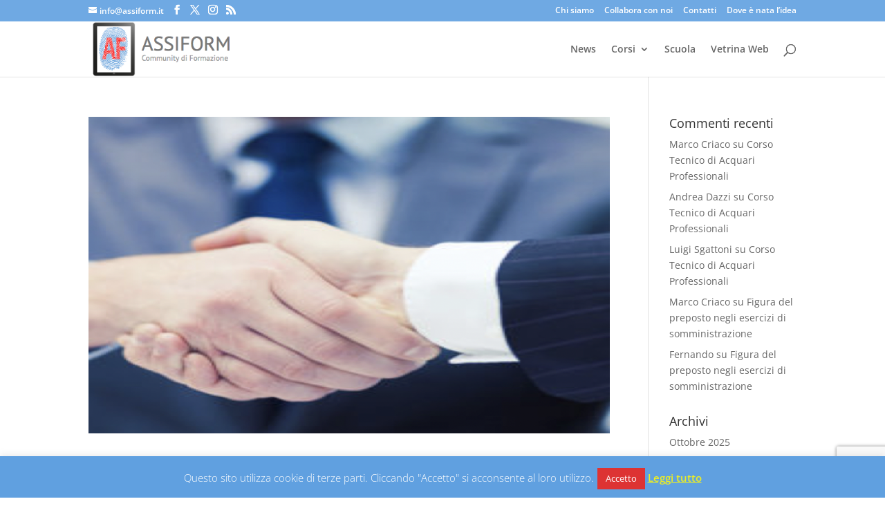

--- FILE ---
content_type: text/html; charset=UTF-8
request_url: https://www.assiform.it/category/corsi/page/2/
body_size: 17031
content:
<!DOCTYPE html><html lang="it-IT"><head><meta charset="UTF-8" /><meta http-equiv="X-UA-Compatible" content="IE=edge"><link rel="pingback" href="https://www.assiform.it/xmlrpc.php" /> <script type="text/javascript">document.documentElement.className = 'js';</script> <link rel="preconnect" href="https://fonts.gstatic.com" crossorigin /> <script type="text/javascript">function theChampLoadEvent(e){var t=window.onload;if(typeof window.onload!="function"){window.onload=e}else{window.onload=function(){t();e()}}}</script> <script type="text/javascript">var theChampDefaultLang = 'it_IT', theChampCloseIconPath = 'https://www.assiform.it/wp-content/plugins/super-socializer/images/close.png';</script> <script>var theChampSiteUrl = 'https://www.assiform.it', theChampVerified = 0, theChampEmailPopup = 0, heateorSsMoreSharePopupSearchText = 'Search';</script> <script>var theChampSharingAjaxUrl = 'https://www.assiform.it/wp-admin/admin-ajax.php', heateorSsFbMessengerAPI = 'https://www.facebook.com/dialog/send?app_id=595489497242932&display=popup&link=%encoded_post_url%&redirect_uri=%encoded_post_url%',heateorSsWhatsappShareAPI = 'web', heateorSsUrlCountFetched = [], heateorSsSharesText = 'Shares', heateorSsShareText = 'Share', theChampPluginIconPath = 'https://www.assiform.it/wp-content/plugins/super-socializer/images/logo.png', theChampSaveSharesLocally = 0, theChampHorizontalSharingCountEnable = 0, theChampVerticalSharingCountEnable = 0, theChampSharingOffset = -10, theChampCounterOffset = -10, theChampMobileStickySharingEnabled = 1, heateorSsCopyLinkMessage = "Link copied.";
		var heateorSsHorSharingShortUrl = "https://www.assiform.it/corsi/corso-agente-e-rappresentante-di-commercio/";var heateorSsVerticalSharingShortUrl = "https://www.assiform.it/corsi/corso-agente-e-rappresentante-di-commercio/";</script> <meta name='robots' content='index, follow, max-image-preview:large, max-snippet:-1, max-video-preview:-1' /> <script type="text/javascript">let jqueryParams=[],jQuery=function(r){return jqueryParams=[...jqueryParams,r],jQuery},$=function(r){return jqueryParams=[...jqueryParams,r],$};window.jQuery=jQuery,window.$=jQuery;let customHeadScripts=!1;jQuery.fn=jQuery.prototype={},$.fn=jQuery.prototype={},jQuery.noConflict=function(r){if(window.jQuery)return jQuery=window.jQuery,$=window.jQuery,customHeadScripts=!0,jQuery.noConflict},jQuery.ready=function(r){jqueryParams=[...jqueryParams,r]},$.ready=function(r){jqueryParams=[...jqueryParams,r]},jQuery.load=function(r){jqueryParams=[...jqueryParams,r]},$.load=function(r){jqueryParams=[...jqueryParams,r]},jQuery.fn.ready=function(r){jqueryParams=[...jqueryParams,r]},$.fn.ready=function(r){jqueryParams=[...jqueryParams,r]};</script> <link media="all" href="https://www.assiform.it/wp-content/cache/autoptimize/css/autoptimize_ccebbf18b1d4f8e5d416eed190aee6df.css" rel="stylesheet"><title>Corsi - Assiform Community</title><link rel="canonical" href="https://www.assiform.it/category/corsi/page/2/" /><link rel="prev" href="https://www.assiform.it/category/corsi/" /><link rel="next" href="https://www.assiform.it/category/corsi/page/3/" /><meta property="og:locale" content="it_IT" /><meta property="og:type" content="article" /><meta property="og:title" content="Corsi - Assiform Community" /><meta property="og:description" content="Corsi di formazione proposti" /><meta property="og:url" content="https://www.assiform.it/category/corsi/" /><meta property="og:site_name" content="Assiform" /><meta property="og:image" content="https://www.assiform.it/wp-content/uploads/2014/09/unione.jpg" /><meta property="og:image:width" content="940" /><meta property="og:image:height" content="529" /><meta property="og:image:type" content="image/jpeg" /><link rel='dns-prefetch' href='//platform-api.sharethis.com' /><link rel="alternate" type="application/rss+xml" title="Assiform &raquo; Feed" href="https://www.assiform.it/feed/" /><link rel="alternate" type="application/rss+xml" title="Assiform &raquo; Feed dei commenti" href="https://www.assiform.it/comments/feed/" /><link rel="alternate" type="application/rss+xml" title="Assiform &raquo; Corsi Feed della categoria" href="https://www.assiform.it/category/corsi/feed/" /><meta content="Divi v.4.27.5" name="generator"/> <script type="text/javascript" src="https://www.assiform.it/wp-includes/js/jquery/jquery.min.js?ver=3.7.1" id="jquery-core-js"></script> <script type="text/javascript" src="https://www.assiform.it/wp-includes/js/jquery/jquery-migrate.min.js?ver=3.4.1" id="jquery-migrate-js"></script> <script type="text/javascript" id="jquery-js-after">jqueryParams.length&&$.each(jqueryParams,function(e,r){if("function"==typeof r){var n=String(r);n.replace("$","jQuery");var a=new Function("return "+n)();$(document).ready(a)}});
//# sourceURL=jquery-js-after</script> <script type="text/javascript" id="cookie-law-info-js-extra">var Cli_Data = {"nn_cookie_ids":[],"cookielist":[],"non_necessary_cookies":[],"ccpaEnabled":"","ccpaRegionBased":"","ccpaBarEnabled":"","strictlyEnabled":["necessary","obligatoire"],"ccpaType":"gdpr","js_blocking":"","custom_integration":"","triggerDomRefresh":"","secure_cookies":""};
var cli_cookiebar_settings = {"animate_speed_hide":"500","animate_speed_show":"500","background":"#60a0e0","border":"#ffffff","border_on":"","button_1_button_colour":"#dd3333","button_1_button_hover":"#b12929","button_1_link_colour":"#fff","button_1_as_button":"1","button_1_new_win":"","button_2_button_colour":"#333","button_2_button_hover":"#292929","button_2_link_colour":"#eeee22","button_2_as_button":"","button_2_hidebar":"1","button_3_button_colour":"#000","button_3_button_hover":"#000000","button_3_link_colour":"#fff","button_3_as_button":"1","button_3_new_win":"","button_4_button_colour":"#000","button_4_button_hover":"#000000","button_4_link_colour":"#fff","button_4_as_button":"1","button_7_button_colour":"#61a229","button_7_button_hover":"#4e8221","button_7_link_colour":"#fff","button_7_as_button":"1","button_7_new_win":"","font_family":"inherit","header_fix":"","notify_animate_hide":"1","notify_animate_show":"","notify_div_id":"#cookie-law-info-bar","notify_position_horizontal":"left","notify_position_vertical":"bottom","scroll_close":"","scroll_close_reload":"","accept_close_reload":"","reject_close_reload":"","showagain_tab":"1","showagain_background":"#fff","showagain_border":"#000","showagain_div_id":"#cookie-law-info-again","showagain_x_position":"100px","text":"#ffffff","show_once_yn":"1","show_once":"10000","logging_on":"","as_popup":"","popup_overlay":"1","bar_heading_text":"","cookie_bar_as":"banner","popup_showagain_position":"bottom-right","widget_position":"left"};
var log_object = {"ajax_url":"https://www.assiform.it/wp-admin/admin-ajax.php"};
//# sourceURL=cookie-law-info-js-extra</script> <script type="text/javascript" src="https://www.assiform.it/wp-content/plugins/cookie-law-info/legacy/public/js/cookie-law-info-public.js?ver=3.3.9.1" id="cookie-law-info-js"></script> <script type="text/javascript" src="//platform-api.sharethis.com/js/sharethis.js?ver=8.5.3#property=622a1689b9a7530012fa80e9&amp;product=gdpr-compliance-tool-v2&amp;source=simple-share-buttons-adder-wordpress" id="simple-share-buttons-adder-mu-js"></script> <link rel="https://api.w.org/" href="https://www.assiform.it/wp-json/" /><link rel="alternate" title="JSON" type="application/json" href="https://www.assiform.it/wp-json/wp/v2/categories/2" /><link rel="EditURI" type="application/rsd+xml" title="RSD" href="https://www.assiform.it/xmlrpc.php?rsd" /><meta name="generator" content="WordPress 6.9" />  <script data-cfasync="false" type="text/javascript">(function() {
  var oa = document.createElement('script'); oa.type = 'text/javascript';
  oa.async = true; oa.src = 'https://assiform.api.oneall.com/socialize/library.js';
  var s = document.getElementsByTagName('script')[0]; s.parentNode.insertBefore(oa, s);
 })();</script>  <script type="application/ld+json">{
    "@context": "https://schema.org",
    "@type": "BreadcrumbList",
    "itemListElement": [
        {
            "@type": "ListItem",
            "position": 1,
            "item": {
                "@id": "https://www.assiform.it/category/corsi/",
                "name": "Corsi"
            }
        }
    ]
}</script> <script type="application/ld+json">{
    "@context": "https://schema.org",
    "@type": "Organization",
    "name": "Assiform",
    "url": "https://www.assiform.it",
    "logo": "https://www.assiform.it/wp-content/uploads/2017/11/logo-quadrato-100x100.png",
    "contactPoint": [
        {
            "@type": "ContactPoint",
            "telephone": "+39 0965 1816409",
            "contactType": "customer service",
            "email": "info@assiform.it",
            "areaServed": [
                "IT",
                "EN"
            ],
            "availableLanguage": [
                "Italian",
                "English"
            ]
        }
    ],
    "sameAs": [
        "https://www.facebook.com/assiform",
        "https://twitter.com/Assiformit",
        "https://www.linkedin.com/company/5368869"
    ]
}</script> <script type="application/ld+json">{
    "@context": "https://schema.org",
    "@type": "WebSite",
    "name": "Assiform",
    "alternateName": "Assiform - Community di Formazione",
    "url": "https://www.assiform.it/",
    "potentialAction": [
        {
            "@type": "SearchAction",
            "target": "https://www.assiform.it/?s={search_term_string}",
            "query-input": "required name=search_term_string"
        }
    ]
}</script> <meta name="viewport" content="width=device-width, initial-scale=1.0, maximum-scale=1.0, user-scalable=0" />  <script type='text/javascript'>!function(f,b,e,v,n,t,s){if(f.fbq)return;n=f.fbq=function(){n.callMethod?
n.callMethod.apply(n,arguments):n.queue.push(arguments)};if(!f._fbq)f._fbq=n;
n.push=n;n.loaded=!0;n.version='2.0';n.queue=[];t=b.createElement(e);t.async=!0;
t.src=v;s=b.getElementsByTagName(e)[0];s.parentNode.insertBefore(t,s)}(window,
document,'script','https://connect.facebook.net/en_US/fbevents.js');</script>  <script type='text/javascript'>var url = window.location.origin + '?ob=open-bridge';
            fbq('set', 'openbridge', '202004761634425', url);
fbq('init', '202004761634425', {}, {
    "agent": "wordpress-6.9-4.1.5"
})</script><script type='text/javascript'>fbq('track', 'PageView', []);</script> <script type="application/ld+json" class="saswp-schema-markup-output">[{"@context":"https:\/\/schema.org\/","@graph":[{"@context":"https:\/\/schema.org\/","@type":"SiteNavigationElement","@id":"https:\/\/www.assiform.it\/#news","name":"News","url":"https:\/\/www.assiform.it\/news\/"},{"@context":"https:\/\/schema.org\/","@type":"SiteNavigationElement","@id":"https:\/\/www.assiform.it\/#corsi","name":"Corsi","url":"https:\/\/www.assiform.it\/corsi\/"},{"@context":"https:\/\/schema.org\/","@type":"SiteNavigationElement","@id":"https:\/\/www.assiform.it\/#commercio-alimentare-e-somministrazione","name":"Commercio Alimentare e Somministrazione","url":"https:\/\/www.assiform.it\/category\/corsi\/commercio-alimentare-e-somministrazione\/"},{"@context":"https:\/\/schema.org\/","@type":"SiteNavigationElement","@id":"https:\/\/www.assiform.it\/#igiene-degli-alimenti","name":"Igiene degli alimenti","url":"https:\/\/www.assiform.it\/category\/corsi\/igiene-degli-alimenti\/"},{"@context":"https:\/\/schema.org\/","@type":"SiteNavigationElement","@id":"https:\/\/www.assiform.it\/#agricoltura","name":"Agricoltura","url":"https:\/\/www.assiform.it\/category\/corsi\/agricoltura\/"},{"@context":"https:\/\/schema.org\/","@type":"SiteNavigationElement","@id":"https:\/\/www.assiform.it\/#assistenza-socio-sanitaria","name":"Assistenza socio sanitaria","url":"https:\/\/www.assiform.it\/category\/corsi\/assistenza-socio-sanitaria\/"},{"@context":"https:\/\/schema.org\/","@type":"SiteNavigationElement","@id":"https:\/\/www.assiform.it\/#estetica-e-bellezza","name":"Estetica e bellezza","url":"https:\/\/www.assiform.it\/category\/corsi\/estetica-e-bellezza\/"},{"@context":"https:\/\/schema.org\/","@type":"SiteNavigationElement","@id":"https:\/\/www.assiform.it\/#privacy","name":"Privacy","url":"https:\/\/www.assiform.it\/category\/corsi\/privacy\/"},{"@context":"https:\/\/schema.org\/","@type":"SiteNavigationElement","@id":"https:\/\/www.assiform.it\/#salute-e-sicurezza-sui-luoghi-di-lavoro","name":"Salute e sicurezza sui luoghi di lavoro","url":"https:\/\/www.assiform.it\/category\/corsi\/salute-e-sicurezza-sui-luoghi-di-lavoro\/"},{"@context":"https:\/\/schema.org\/","@type":"SiteNavigationElement","@id":"https:\/\/www.assiform.it\/#servizi","name":"Servizi","url":"https:\/\/www.assiform.it\/category\/corsi\/servizi-corsi\/"},{"@context":"https:\/\/schema.org\/","@type":"SiteNavigationElement","@id":"https:\/\/www.assiform.it\/#sicurezza","name":"Sicurezza","url":"https:\/\/www.assiform.it\/category\/corsi\/sicurezza\/"},{"@context":"https:\/\/schema.org\/","@type":"SiteNavigationElement","@id":"https:\/\/www.assiform.it\/#sistemi-di-qualita","name":"Sistemi di qualit\u00e0","url":"https:\/\/www.assiform.it\/category\/corsi\/sistemi-di-qualita\/"},{"@context":"https:\/\/schema.org\/","@type":"SiteNavigationElement","@id":"https:\/\/www.assiform.it\/#edilizia","name":"Edilizia","url":"https:\/\/www.assiform.it\/category\/corsi\/edilizia\/"},{"@context":"https:\/\/schema.org\/","@type":"SiteNavigationElement","@id":"https:\/\/www.assiform.it\/#scuola","name":"Scuola","url":"https:\/\/www.assiform.it\/category\/scuola\/"},{"@context":"https:\/\/schema.org\/","@type":"SiteNavigationElement","@id":"https:\/\/www.assiform.it\/#vetrina-web","name":"Vetrina Web","url":"https:\/\/www.assiform.it\/vetrina-web\/"}]},

{"@context":"https:\/\/schema.org\/","@type":"BreadcrumbList","@id":"https:\/\/www.assiform.it\/category\/corsi\/#breadcrumb","itemListElement":[{"@type":"ListItem","position":1,"item":{"@id":"https:\/\/www.assiform.it","name":"Assiform"}},{"@type":"ListItem","position":2,"item":{"@id":"https:\/\/www.assiform.it\/category\/corsi\/","name":"Corsi"}}]}]</script> <meta name="onesignal" content="wordpress-plugin"/> <script>window.OneSignalDeferred = window.OneSignalDeferred || [];

      OneSignalDeferred.push(function(OneSignal) {
        var oneSignal_options = {};
        window._oneSignalInitOptions = oneSignal_options;

        oneSignal_options['serviceWorkerParam'] = { scope: '/' };
oneSignal_options['serviceWorkerPath'] = 'OneSignalSDKWorker.js.php';

        OneSignal.Notifications.setDefaultUrl("https://www.assiform.it");

        oneSignal_options['wordpress'] = true;
oneSignal_options['appId'] = 'd8e53955-370d-4124-af9c-2dac217c25f0';
oneSignal_options['allowLocalhostAsSecureOrigin'] = true;
oneSignal_options['welcomeNotification'] = { };
oneSignal_options['welcomeNotification']['title'] = "";
oneSignal_options['welcomeNotification']['message'] = "Grazie per la sottoscrizione!";
oneSignal_options['path'] = "https://www.assiform.it/wp-content/plugins/onesignal-free-web-push-notifications/sdk_files/";
oneSignal_options['safari_web_id'] = "web.onesignal.auto.00b75e31-4d41-4106-ab79-a5c68121f393";
oneSignal_options['promptOptions'] = { };
oneSignal_options['promptOptions']['actionMessage'] = "desidera mostrarti notifiche:";
oneSignal_options['promptOptions']['acceptButtonText'] = "Consenti";
oneSignal_options['promptOptions']['cancelButtonText'] = "No grazie";
oneSignal_options['promptOptions']['autoAcceptTitle'] = "Clicca Consenti";
oneSignal_options['notifyButton'] = { };
oneSignal_options['notifyButton']['enable'] = true;
oneSignal_options['notifyButton']['position'] = 'bottom-left';
oneSignal_options['notifyButton']['theme'] = 'default';
oneSignal_options['notifyButton']['size'] = 'medium';
oneSignal_options['notifyButton']['showCredit'] = false;
oneSignal_options['notifyButton']['text'] = {};
oneSignal_options['notifyButton']['text']['tip.state.unsubscribed'] = 'Abilita le notifiche';
oneSignal_options['notifyButton']['text']['tip.state.subscribed'] = 'Hai abilitato le notifiche';
oneSignal_options['notifyButton']['text']['tip.state.blocked'] = 'Hai bloccato le notifiche';
oneSignal_options['notifyButton']['text']['message.action.subscribed'] = 'Grazie per la sottoscrizione!';
oneSignal_options['notifyButton']['text']['message.action.resubscribed'] = 'Hai abilitato le notifiche';
oneSignal_options['notifyButton']['text']['message.action.unsubscribed'] = 'Non riceverai più notifiche';
oneSignal_options['notifyButton']['text']['dialog.main.title'] = 'Gestisci le notifiche del sito';
oneSignal_options['notifyButton']['text']['dialog.main.button.subscribe'] = 'Sottoscrivi';
oneSignal_options['notifyButton']['text']['dialog.main.button.unsubscribe'] = 'Disiscriviti';
oneSignal_options['notifyButton']['text']['dialog.blocked.title'] = 'Sblocca le notifiche';
oneSignal_options['notifyButton']['text']['dialog.blocked.message'] = 'Segui le istruzioni per consentire le notifiche:';
oneSignal_options['notifyButton']['offset'] = {};
oneSignal_options['notifyButton']['offset']['bottom'] = '36px';
oneSignal_options['notifyButton']['offset']['left'] = '18px';
              OneSignal.init(window._oneSignalInitOptions);
              OneSignal.Slidedown.promptPush()      });

      function documentInitOneSignal() {
        var oneSignal_elements = document.getElementsByClassName("OneSignal-prompt");

        var oneSignalLinkClickHandler = function(event) { OneSignal.Notifications.requestPermission(); event.preventDefault(); };        for(var i = 0; i < oneSignal_elements.length; i++)
          oneSignal_elements[i].addEventListener('click', oneSignalLinkClickHandler, false);
      }

      if (document.readyState === 'complete') {
           documentInitOneSignal();
      }
      else {
           window.addEventListener("load", function(event){
               documentInitOneSignal();
          });
      }</script> <link rel="icon" href="https://www.assiform.it/wp-content/uploads/2019/11/cropped-logo-interno-bianco_512x512-2-32x32.png" sizes="32x32" /><link rel="icon" href="https://www.assiform.it/wp-content/uploads/2019/11/cropped-logo-interno-bianco_512x512-2-192x192.png" sizes="192x192" /><link rel="apple-touch-icon" href="https://www.assiform.it/wp-content/uploads/2019/11/cropped-logo-interno-bianco_512x512-2-180x180.png" /><meta name="msapplication-TileImage" content="https://www.assiform.it/wp-content/uploads/2019/11/cropped-logo-interno-bianco_512x512-2-270x270.png" /><link rel='stylesheet' id='mailpoet_custom_fonts_0-css' href='https://fonts.googleapis.com/css?family=Abril+FatFace%3A400%2C400i%2C700%2C700i%7CAlegreya%3A400%2C400i%2C700%2C700i%7CAlegreya+Sans%3A400%2C400i%2C700%2C700i%7CAmatic+SC%3A400%2C400i%2C700%2C700i%7CAnonymous+Pro%3A400%2C400i%2C700%2C700i%7CArchitects+Daughter%3A400%2C400i%2C700%2C700i%7CArchivo%3A400%2C400i%2C700%2C700i%7CArchivo+Narrow%3A400%2C400i%2C700%2C700i%7CAsap%3A400%2C400i%2C700%2C700i%7CBarlow%3A400%2C400i%2C700%2C700i%7CBioRhyme%3A400%2C400i%2C700%2C700i%7CBonbon%3A400%2C400i%2C700%2C700i%7CCabin%3A400%2C400i%2C700%2C700i%7CCairo%3A400%2C400i%2C700%2C700i%7CCardo%3A400%2C400i%2C700%2C700i%7CChivo%3A400%2C400i%2C700%2C700i%7CConcert+One%3A400%2C400i%2C700%2C700i%7CCormorant%3A400%2C400i%2C700%2C700i%7CCrimson+Text%3A400%2C400i%2C700%2C700i%7CEczar%3A400%2C400i%2C700%2C700i%7CExo+2%3A400%2C400i%2C700%2C700i%7CFira+Sans%3A400%2C400i%2C700%2C700i%7CFjalla+One%3A400%2C400i%2C700%2C700i%7CFrank+Ruhl+Libre%3A400%2C400i%2C700%2C700i%7CGreat+Vibes%3A400%2C400i%2C700%2C700i&#038;ver=6.9' type='text/css' media='all' /><link rel='stylesheet' id='mailpoet_custom_fonts_1-css' href='https://fonts.googleapis.com/css?family=Heebo%3A400%2C400i%2C700%2C700i%7CIBM+Plex%3A400%2C400i%2C700%2C700i%7CInconsolata%3A400%2C400i%2C700%2C700i%7CIndie+Flower%3A400%2C400i%2C700%2C700i%7CInknut+Antiqua%3A400%2C400i%2C700%2C700i%7CInter%3A400%2C400i%2C700%2C700i%7CKarla%3A400%2C400i%2C700%2C700i%7CLibre+Baskerville%3A400%2C400i%2C700%2C700i%7CLibre+Franklin%3A400%2C400i%2C700%2C700i%7CMontserrat%3A400%2C400i%2C700%2C700i%7CNeuton%3A400%2C400i%2C700%2C700i%7CNotable%3A400%2C400i%2C700%2C700i%7CNothing+You+Could+Do%3A400%2C400i%2C700%2C700i%7CNoto+Sans%3A400%2C400i%2C700%2C700i%7CNunito%3A400%2C400i%2C700%2C700i%7COld+Standard+TT%3A400%2C400i%2C700%2C700i%7COxygen%3A400%2C400i%2C700%2C700i%7CPacifico%3A400%2C400i%2C700%2C700i%7CPoppins%3A400%2C400i%2C700%2C700i%7CProza+Libre%3A400%2C400i%2C700%2C700i%7CPT+Sans%3A400%2C400i%2C700%2C700i%7CPT+Serif%3A400%2C400i%2C700%2C700i%7CRakkas%3A400%2C400i%2C700%2C700i%7CReenie+Beanie%3A400%2C400i%2C700%2C700i%7CRoboto+Slab%3A400%2C400i%2C700%2C700i&#038;ver=6.9' type='text/css' media='all' /><link rel='stylesheet' id='mailpoet_custom_fonts_2-css' href='https://fonts.googleapis.com/css?family=Ropa+Sans%3A400%2C400i%2C700%2C700i%7CRubik%3A400%2C400i%2C700%2C700i%7CShadows+Into+Light%3A400%2C400i%2C700%2C700i%7CSpace+Mono%3A400%2C400i%2C700%2C700i%7CSpectral%3A400%2C400i%2C700%2C700i%7CSue+Ellen+Francisco%3A400%2C400i%2C700%2C700i%7CTitillium+Web%3A400%2C400i%2C700%2C700i%7CUbuntu%3A400%2C400i%2C700%2C700i%7CVarela%3A400%2C400i%2C700%2C700i%7CVollkorn%3A400%2C400i%2C700%2C700i%7CWork+Sans%3A400%2C400i%2C700%2C700i%7CYatra+One%3A400%2C400i%2C700%2C700i&#038;ver=6.9' type='text/css' media='all' /></head><body class="archive paged category category-corsi category-2 custom-background paged-2 category-paged-2 wp-theme-Divi et_pb_button_helper_class et_fixed_nav et_show_nav et_secondary_nav_enabled et_secondary_nav_two_panels et_primary_nav_dropdown_animation_fade et_secondary_nav_dropdown_animation_fade et_header_style_left et_pb_footer_columns4 et_cover_background et_pb_gutter osx et_pb_gutters3 et_pb_pagebuilder_layout et_smooth_scroll et_right_sidebar et_divi_theme et-db"> <noscript> <img height="1" width="1" style="display:none" alt="fbpx"
src="https://www.facebook.com/tr?id=202004761634425&ev=PageView&noscript=1" /> </noscript><div id="page-container"><div id="top-header"><div class="container clearfix"><div id="et-info"> <a href="/cdn-cgi/l/email-protection#bcd5d2dad3fcddcfcfd5dad3ced192d5c8"><span id="et-info-email"><span class="__cf_email__" data-cfemail="d9b0b7bfb699b8aaaab0bfb6abb4f7b0ad">[email&#160;protected]</span></span></a><ul class="et-social-icons"><li class="et-social-icon et-social-facebook"> <a href="https://www.facebook.com/assiform/" class="icon"> <span>Facebook</span> </a></li><li class="et-social-icon et-social-twitter"> <a href="https://twitter.com/Assiformit" class="icon"> <span>X</span> </a></li><li class="et-social-icon et-social-instagram"> <a href="https://www.instagram.com/assiformit/" class="icon"> <span>Instagram</span> </a></li><li class="et-social-icon et-social-rss"> <a href="https://www.assiform.it/feed/" class="icon"> <span>RSS</span> </a></li></ul></div><div id="et-secondary-menu"><div class="et_duplicate_social_icons"><ul class="et-social-icons"><li class="et-social-icon et-social-facebook"> <a href="https://www.facebook.com/assiform/" class="icon"> <span>Facebook</span> </a></li><li class="et-social-icon et-social-twitter"> <a href="https://twitter.com/Assiformit" class="icon"> <span>X</span> </a></li><li class="et-social-icon et-social-instagram"> <a href="https://www.instagram.com/assiformit/" class="icon"> <span>Instagram</span> </a></li><li class="et-social-icon et-social-rss"> <a href="https://www.assiform.it/feed/" class="icon"> <span>RSS</span> </a></li></ul></div><ul id="et-secondary-nav" class="menu"><li class="menu-item menu-item-type-post_type menu-item-object-page menu-item-2215"><a href="https://www.assiform.it/chi-siamo/">Chi siamo</a></li><li class="menu-item menu-item-type-post_type menu-item-object-page menu-item-2214"><a href="https://www.assiform.it/collabora-con-noi/">Collabora con noi</a></li><li class="menu-item menu-item-type-post_type menu-item-object-page menu-item-2213"><a href="https://www.assiform.it/contatti/">Contatti</a></li><li class="menu-item menu-item-type-post_type menu-item-object-page menu-item-2216"><a href="https://www.assiform.it/dove-siamo/">Dove è nata l&#8217;idea</a></li></ul></div></div></div><header id="main-header" data-height-onload="66"><div class="container clearfix et_menu_container"><div class="logo_container"> <span class="logo_helper"></span> <a href="https://www.assiform.it/"> <noscript><img src="https://www.assiform.it/wp-content/uploads/2019/10/assiform_logo.png" width="260" height="100" alt="Assiform" data-height-percentage="100" /></noscript><img class="lazyload" src='data:image/svg+xml,%3Csvg%20xmlns=%22http://www.w3.org/2000/svg%22%20viewBox=%220%200%20260%20100%22%3E%3C/svg%3E' data-src="https://www.assiform.it/wp-content/uploads/2019/10/assiform_logo.png" width="260" height="100" alt="Assiform" id="logo" data-height-percentage="100" /> </a></div><div id="et-top-navigation" data-height="66" data-fixed-height="40"><nav id="top-menu-nav"><ul id="top-menu" class="nav"><li id="menu-item-2221" class="menu-item menu-item-type-post_type menu-item-object-page menu-item-2221"><a href="https://www.assiform.it/news/">News</a></li><li id="menu-item-2198" class="menu-item menu-item-type-post_type menu-item-object-page menu-item-has-children menu-item-2198"><a href="https://www.assiform.it/corsi/" title="Corsi di Formazione">Corsi</a><ul class="sub-menu"><li id="menu-item-2493" class="menu-item menu-item-type-taxonomy menu-item-object-category menu-item-2493"><a href="https://www.assiform.it/category/corsi/commercio-alimentare-e-somministrazione/">Commercio Alimentare e Somministrazione</a></li><li id="menu-item-2542" class="menu-item menu-item-type-taxonomy menu-item-object-category menu-item-2542"><a href="https://www.assiform.it/category/corsi/igiene-degli-alimenti/">Igiene degli alimenti</a></li><li id="menu-item-2543" class="menu-item menu-item-type-taxonomy menu-item-object-category menu-item-2543"><a href="https://www.assiform.it/category/corsi/agricoltura/">Agricoltura</a></li><li id="menu-item-2544" class="menu-item menu-item-type-taxonomy menu-item-object-category menu-item-2544"><a href="https://www.assiform.it/category/corsi/assistenza-socio-sanitaria/">Assistenza socio sanitaria</a></li><li id="menu-item-2545" class="menu-item menu-item-type-taxonomy menu-item-object-category menu-item-2545"><a href="https://www.assiform.it/category/corsi/estetica-e-bellezza/">Estetica e bellezza</a></li><li id="menu-item-2546" class="menu-item menu-item-type-taxonomy menu-item-object-category menu-item-2546"><a href="https://www.assiform.it/category/corsi/privacy/">Privacy</a></li><li id="menu-item-2547" class="menu-item menu-item-type-taxonomy menu-item-object-category menu-item-2547"><a href="https://www.assiform.it/category/corsi/salute-e-sicurezza-sui-luoghi-di-lavoro/">Salute e sicurezza sui luoghi di lavoro</a></li><li id="menu-item-2548" class="menu-item menu-item-type-taxonomy menu-item-object-category menu-item-2548"><a href="https://www.assiform.it/category/corsi/servizi-corsi/">Servizi</a></li><li id="menu-item-2549" class="menu-item menu-item-type-taxonomy menu-item-object-category menu-item-2549"><a href="https://www.assiform.it/category/corsi/sicurezza/">Sicurezza</a></li><li id="menu-item-2550" class="menu-item menu-item-type-taxonomy menu-item-object-category menu-item-2550"><a href="https://www.assiform.it/category/corsi/sistemi-di-qualita/">Sistemi di qualità</a></li><li id="menu-item-2551" class="menu-item menu-item-type-taxonomy menu-item-object-category menu-item-2551"><a href="https://www.assiform.it/category/corsi/edilizia/">Edilizia</a></li></ul></li><li id="menu-item-2888" class="menu-item menu-item-type-taxonomy menu-item-object-category menu-item-2888"><a href="https://www.assiform.it/category/scuola/">Scuola</a></li><li id="menu-item-2206" class="menu-item menu-item-type-post_type menu-item-object-page menu-item-2206"><a href="https://www.assiform.it/vetrina-web/">Vetrina Web</a></li></ul></nav><div id="et_top_search"> <span id="et_search_icon"></span></div><div id="et_mobile_nav_menu"><div class="mobile_nav closed"> <span class="select_page">Seleziona una pagina</span> <span class="mobile_menu_bar mobile_menu_bar_toggle"></span></div></div></div></div><div class="et_search_outer"><div class="container et_search_form_container"><form role="search" method="get" class="et-search-form" action="https://www.assiform.it/"> <input type="search" class="et-search-field" placeholder="Cerca &hellip;" value="" name="s" title="Cerca:" /></form> <span class="et_close_search_field"></span></div></div></header><div id="et-main-area"><div id="main-content"><div class="container"><div id="content-area" class="clearfix"><div id="left-area"><article id="post-3007" class="et_pb_post post-3007 post type-post status-publish format-standard has-post-thumbnail hentry category-corsi category-servizi-corsi tag-abilitazione-camera-di-commercio tag-agente-di-commercio tag-contratti tag-corso-abilitante tag-corso-professionale tag-enasarco tag-intermediazione tag-provvigioni tag-rappresentante-di-commercio tag-stipula"> <a class="entry-featured-image-url" href="https://www.assiform.it/corsi/corso-agente-e-rappresentante-di-commercio/"> <noscript><img src="https://www.assiform.it/wp-content/uploads/2020/11/Corso-Agente-e-Rappresentante-di-Commercio-1080x656.png" alt="Corso Agente e Rappresentante di Commercio" class="" width="1080" height="675" srcset="https://www.assiform.it/wp-content/uploads/2020/11/Corso-Agente-e-Rappresentante-di-Commercio-1080x656.png 1080w, https://www.assiform.it/wp-content/uploads/2020/11/Corso-Agente-e-Rappresentante-di-Commercio-980x529.png 980w, https://www.assiform.it/wp-content/uploads/2020/11/Corso-Agente-e-Rappresentante-di-Commercio-480x259.png 480w" sizes="(min-width: 0px) and (max-width: 480px) 480px, (min-width: 481px) and (max-width: 980px) 980px, (min-width: 981px) 1080px, 100vw" /></noscript><img src='data:image/svg+xml,%3Csvg%20xmlns=%22http://www.w3.org/2000/svg%22%20viewBox=%220%200%201080%20675%22%3E%3C/svg%3E' data-src="https://www.assiform.it/wp-content/uploads/2020/11/Corso-Agente-e-Rappresentante-di-Commercio-1080x656.png" alt="Corso Agente e Rappresentante di Commercio" class="lazyload " width="1080" height="675" data-srcset="https://www.assiform.it/wp-content/uploads/2020/11/Corso-Agente-e-Rappresentante-di-Commercio-1080x656.png 1080w, https://www.assiform.it/wp-content/uploads/2020/11/Corso-Agente-e-Rappresentante-di-Commercio-980x529.png 980w, https://www.assiform.it/wp-content/uploads/2020/11/Corso-Agente-e-Rappresentante-di-Commercio-480x259.png 480w" data-sizes="(min-width: 0px) and (max-width: 480px) 480px, (min-width: 481px) and (max-width: 980px) 980px, (min-width: 981px) 1080px, 100vw" /> </a><h2 class="entry-title"><a href="https://www.assiform.it/corsi/corso-agente-e-rappresentante-di-commercio/">Corso Agente e Rappresentante di Commercio</a></h2><p class="post-meta"> da <span class="author vcard"><a href="https://www.assiform.it/author/marco/" title="Post di Marco Criaco" rel="author">Marco Criaco</a></span> | <span class="published">Nov 18, 2020</span> | <a href="https://www.assiform.it/category/corsi/" rel="category tag">Corsi</a>, <a href="https://www.assiform.it/category/corsi/servizi-corsi/" rel="category tag">Servizi</a></p>Corso Agente e Rappresentante di Commercio Ore corso: 80 (100% videoconferenza) Descrizione generale Il corso per Agente e Rappresentante di Commercio si propone di fornire ai partecipanti le dovute conoscenze indispensabili per esercitare il ruolo fondamentale di...</article><article id="post-2985" class="et_pb_post post-2985 post type-post status-publish format-standard has-post-thumbnail hentry category-assistenza-socio-sanitaria category-corsi tag-assistenza-educativa tag-corso-punteggio-scuola tag-disabili tag-disabilita tag-graduatorie-personale-ata tag-inclusione-scolastica tag-operatore-socio-assistenziale tag-sociale"> <a class="entry-featured-image-url" href="https://www.assiform.it/corsi/corso-operatore-socio-assistenziale/"> <noscript><img src="https://www.assiform.it/wp-content/uploads/2020/11/Corso-operatore-socio-assistenziale-1080x675.jpg" alt="Corso Operatore Socio Assistenziale" class="" width="1080" height="675" srcset="https://www.assiform.it/wp-content/uploads/2020/11/Corso-operatore-socio-assistenziale-980x625.jpg 980w, https://www.assiform.it/wp-content/uploads/2020/11/Corso-operatore-socio-assistenziale-480x306.jpg 480w" sizes="(min-width: 0px) and (max-width: 480px) 480px, (min-width: 481px) and (max-width: 980px) 980px, (min-width: 981px) 1080px, 100vw" /></noscript><img src='data:image/svg+xml,%3Csvg%20xmlns=%22http://www.w3.org/2000/svg%22%20viewBox=%220%200%201080%20675%22%3E%3C/svg%3E' data-src="https://www.assiform.it/wp-content/uploads/2020/11/Corso-operatore-socio-assistenziale-1080x675.jpg" alt="Corso Operatore Socio Assistenziale" class="lazyload " width="1080" height="675" data-srcset="https://www.assiform.it/wp-content/uploads/2020/11/Corso-operatore-socio-assistenziale-980x625.jpg 980w, https://www.assiform.it/wp-content/uploads/2020/11/Corso-operatore-socio-assistenziale-480x306.jpg 480w" data-sizes="(min-width: 0px) and (max-width: 480px) 480px, (min-width: 481px) and (max-width: 980px) 980px, (min-width: 981px) 1080px, 100vw" /> </a><h2 class="entry-title"><a href="https://www.assiform.it/corsi/corso-operatore-socio-assistenziale/">Corso Operatore Socio Assistenziale</a></h2><p class="post-meta"> da <span class="author vcard"><a href="https://www.assiform.it/author/marco/" title="Post di Marco Criaco" rel="author">Marco Criaco</a></span> | <span class="published">Nov 8, 2020</span> | <a href="https://www.assiform.it/category/corsi/assistenza-socio-sanitaria/" rel="category tag">Assistenza socio sanitaria</a>, <a href="https://www.assiform.it/category/corsi/" rel="category tag">Corsi</a></p>Corso &#8220;Operatore Socio Assistenziale&#8221; Ore corso: 600 (Fad/Webinar/Pw)                     Descrizione generale L’operatore socio-assistenziale svolge la sua attività prevalentemente dell’assistenza a pazienti non autosufficienti, sia presso il domicilio...</article><article id="post-2880" class="et_pb_post post-2880 post type-post status-publish format-standard has-post-thumbnail hentry category-corsi tag-acquari-e-vasche tag-acquariofilia tag-acquariologia tag-tecniche-di-consulenza-e-progettazione-di-acquari-e-vasche tag-tecniche-di-controllo-dei-parametri-chimico-fisici-biologici tag-tecniche-di-utilizzo-dei-componenti-strumentazione-di-un-acquario tag-tecniche-installazione-e-manutenzione-di-acquari-e-vasche tag-tecnico-di-acquari-professionali"> <a class="entry-featured-image-url" href="https://www.assiform.it/corsi/corso-tecnico-di-acquari-professionali/"> <noscript><img src="https://www.assiform.it/wp-content/uploads/2020/07/acquari-professionali.jpg" alt="Corso Tecnico di Acquari Professionali" class="" width="1080" height="675" srcset="https://www.assiform.it/wp-content/uploads/2020/07/acquari-professionali.jpg 1080w, https://www.assiform.it/wp-content/uploads/2020/07/acquari-professionali-480x230.jpg 480w" sizes="(min-width: 0px) and (max-width: 480px) 480px, (min-width: 481px) 1080px, 100vw" /></noscript><img src='data:image/svg+xml,%3Csvg%20xmlns=%22http://www.w3.org/2000/svg%22%20viewBox=%220%200%201080%20675%22%3E%3C/svg%3E' data-src="https://www.assiform.it/wp-content/uploads/2020/07/acquari-professionali.jpg" alt="Corso Tecnico di Acquari Professionali" class="lazyload " width="1080" height="675" data-srcset="https://www.assiform.it/wp-content/uploads/2020/07/acquari-professionali.jpg 1080w, https://www.assiform.it/wp-content/uploads/2020/07/acquari-professionali-480x230.jpg 480w" data-sizes="(min-width: 0px) and (max-width: 480px) 480px, (min-width: 481px) 1080px, 100vw" /> </a><h2 class="entry-title"><a href="https://www.assiform.it/corsi/corso-tecnico-di-acquari-professionali/">Corso Tecnico di Acquari Professionali</a></h2><p class="post-meta"> da <span class="author vcard"><a href="https://www.assiform.it/author/marco/" title="Post di Marco Criaco" rel="author">Marco Criaco</a></span> | <span class="published">Lug 12, 2020</span> | <a href="https://www.assiform.it/category/corsi/" rel="category tag">Corsi</a></p>  Corso TAP &#8220;Tecnico di Acquari Professionali&#8221;  Premessa Riportiamo, di seguito, i suggerimenti proposti da una professionista del settore, che ha condiviso con la  Community   l&#8217;idea  di un possibile  corso  di  formazione. Trattandosi  di  un...</article><article id="post-2855" class="et_pb_post post-2855 post type-post status-publish format-standard has-post-thumbnail hentry category-salute-e-sicurezza-sui-luoghi-di-lavoro tag-428 tag-addestramento tag-addetto-sanificazione tag-aggiornamento tag-attivita tag-aziendali tag-compiti tag-coronavirus tag-corsi-2 tag-covid-19 tag-datore tag-emergenza-sanitaria tag-epidemia tag-formazione tag-incolumita tag-informazione tag-lavorativi tag-lavoratori tag-lavoro tag-livello tag-luoghi tag-mansioni tag-misure tag-preventive tag-procedure tag-processi tag-protettive tag-rischio tag-salute tag-sanificazione tag-sicurezza tag-testo-unico tag-tutela"> <a class="entry-featured-image-url" href="https://www.assiform.it/corsi/salute-e-sicurezza-sui-luoghi-di-lavoro/corso-covid-19-addetto-alla-sanificazione/"> <noscript><img src="https://www.assiform.it/wp-content/uploads/2020/05/sanificazione.jpg" alt="Corso COVID-19 “Addetto alla Sanificazione”" class="" width="1080" height="675" srcset="https://www.assiform.it/wp-content/uploads/2020/05/sanificazione.jpg 1080w, https://www.assiform.it/wp-content/uploads/2020/05/sanificazione-980x540.jpg 980w, https://www.assiform.it/wp-content/uploads/2020/05/sanificazione-480x265.jpg 480w" sizes="(min-width: 0px) and (max-width: 480px) 480px, (min-width: 481px) and (max-width: 980px) 980px, (min-width: 981px) 1080px, 100vw" /></noscript><img src='data:image/svg+xml,%3Csvg%20xmlns=%22http://www.w3.org/2000/svg%22%20viewBox=%220%200%201080%20675%22%3E%3C/svg%3E' data-src="https://www.assiform.it/wp-content/uploads/2020/05/sanificazione.jpg" alt="Corso COVID-19 “Addetto alla Sanificazione”" class="lazyload " width="1080" height="675" data-srcset="https://www.assiform.it/wp-content/uploads/2020/05/sanificazione.jpg 1080w, https://www.assiform.it/wp-content/uploads/2020/05/sanificazione-980x540.jpg 980w, https://www.assiform.it/wp-content/uploads/2020/05/sanificazione-480x265.jpg 480w" data-sizes="(min-width: 0px) and (max-width: 480px) 480px, (min-width: 481px) and (max-width: 980px) 980px, (min-width: 981px) 1080px, 100vw" /> </a><h2 class="entry-title"><a href="https://www.assiform.it/corsi/salute-e-sicurezza-sui-luoghi-di-lavoro/corso-covid-19-addetto-alla-sanificazione/">Corso COVID-19 “Addetto alla Sanificazione”</a></h2><p class="post-meta"> da <span class="author vcard"><a href="https://www.assiform.it/author/marco/" title="Post di Marco Criaco" rel="author">Marco Criaco</a></span> | <span class="published">Giu 10, 2020</span> | <a href="https://www.assiform.it/category/corsi/salute-e-sicurezza-sui-luoghi-di-lavoro/" rel="category tag">Salute e sicurezza sui luoghi di lavoro</a></p>Corso COVID-19 &#8220;Addetto alla Sanificazione&#8221; Ore corso: 3 (online) &nbsp; Descrizione generale A causa dell’emergenza sanitaria COVID-19, l’INAIL, Istituto Nazionale Infortuni sul Lavoro, ha realizzato, in collaborazione con l’ISS, Istituto Superiore di...</article><article id="post-2792" class="et_pb_post post-2792 post type-post status-publish format-standard has-post-thumbnail hentry category-salute-e-sicurezza-sui-luoghi-di-lavoro tag-428 tag-addestramento tag-aggiornamento tag-attivita tag-aziendali tag-compiti tag-coronavirus tag-corsi-2 tag-covid-19 tag-datore tag-emergenza-sanitaria tag-epidemia tag-formazione tag-incolumita tag-informazione tag-lavorativi tag-lavoratori tag-lavoro tag-livello tag-luoghi tag-mansioni tag-misure tag-preventive tag-procedure tag-processi tag-protettive tag-rischio tag-salute tag-sicurezza tag-testo-unico tag-tutela"> <a class="entry-featured-image-url" href="https://www.assiform.it/corsi/salute-e-sicurezza-sui-luoghi-di-lavoro/corso-covid19-dipendente/"> <noscript><img src="https://www.assiform.it/wp-content/uploads/2020/05/Corso-COVID19-Dipendente.jpg" alt="Corso COVID19 &#8211; Dipendente" class="" width="1080" height="675" srcset="https://www.assiform.it/wp-content/uploads/2020/05/Corso-COVID19-Dipendente.jpg 1080w, https://www.assiform.it/wp-content/uploads/2020/05/Corso-COVID19-Dipendente-480x320.jpg 480w" sizes="(min-width: 0px) and (max-width: 480px) 480px, (min-width: 481px) 1080px, 100vw" /></noscript><img src='data:image/svg+xml,%3Csvg%20xmlns=%22http://www.w3.org/2000/svg%22%20viewBox=%220%200%201080%20675%22%3E%3C/svg%3E' data-src="https://www.assiform.it/wp-content/uploads/2020/05/Corso-COVID19-Dipendente.jpg" alt="Corso COVID19 &#8211; Dipendente" class="lazyload " width="1080" height="675" data-srcset="https://www.assiform.it/wp-content/uploads/2020/05/Corso-COVID19-Dipendente.jpg 1080w, https://www.assiform.it/wp-content/uploads/2020/05/Corso-COVID19-Dipendente-480x320.jpg 480w" data-sizes="(min-width: 0px) and (max-width: 480px) 480px, (min-width: 481px) 1080px, 100vw" /> </a><h2 class="entry-title"><a href="https://www.assiform.it/corsi/salute-e-sicurezza-sui-luoghi-di-lavoro/corso-covid19-dipendente/">Corso COVID19 &#8211; Dipendente</a></h2><p class="post-meta"> da <span class="author vcard"><a href="https://www.assiform.it/author/marco/" title="Post di Marco Criaco" rel="author">Marco Criaco</a></span> | <span class="published">Mag 14, 2020</span> | <a href="https://www.assiform.it/category/corsi/salute-e-sicurezza-sui-luoghi-di-lavoro/" rel="category tag">Salute e sicurezza sui luoghi di lavoro</a></p>orso COVID19 &#8211; Dipendente Ore corso: 1 (online) &nbsp; Descrizione generale A causa dell’emergenza sanitaria COVID-19, l’INAIL, Istituto Nazionale Infortuni sul Lavoro, ha realizzato, in collaborazione con l’ISS, Istituto Superiore di Sanità, un Documento...</article><article id="post-2788" class="et_pb_post post-2788 post type-post status-publish format-standard has-post-thumbnail hentry category-salute-e-sicurezza-sui-luoghi-di-lavoro tag-428 tag-addestramento tag-aggiornamento tag-attivita tag-aziendali tag-compiti tag-coronavirus tag-corsi-2 tag-covid-19 tag-datore tag-emergenza-sanitaria tag-epidemia tag-formazione tag-incolumita tag-informazione tag-lavorativi tag-lavoratori tag-lavoro tag-livello tag-luoghi tag-mansioni tag-misure tag-preventive tag-procedure tag-processi tag-protettive tag-rischio tag-salute tag-sicurezza tag-testo-unico tag-tutela"> <a class="entry-featured-image-url" href="https://www.assiform.it/corsi/salute-e-sicurezza-sui-luoghi-di-lavoro/corso-covid-19-datore-di-lavoro/"> <noscript><img src="https://www.assiform.it/wp-content/uploads/2020/05/Corso-COVID19-Datore-di-lavoro.jpg" alt="Corso COVID-19 &#8211; Datore di lavoro" class="" width="1080" height="675" srcset="https://www.assiform.it/wp-content/uploads/2020/05/Corso-COVID19-Datore-di-lavoro.jpg 1080w, https://www.assiform.it/wp-content/uploads/2020/05/Corso-COVID19-Datore-di-lavoro-480x270.jpg 480w" sizes="(min-width: 0px) and (max-width: 480px) 480px, (min-width: 481px) 1080px, 100vw" /></noscript><img src='data:image/svg+xml,%3Csvg%20xmlns=%22http://www.w3.org/2000/svg%22%20viewBox=%220%200%201080%20675%22%3E%3C/svg%3E' data-src="https://www.assiform.it/wp-content/uploads/2020/05/Corso-COVID19-Datore-di-lavoro.jpg" alt="Corso COVID-19 &#8211; Datore di lavoro" class="lazyload " width="1080" height="675" data-srcset="https://www.assiform.it/wp-content/uploads/2020/05/Corso-COVID19-Datore-di-lavoro.jpg 1080w, https://www.assiform.it/wp-content/uploads/2020/05/Corso-COVID19-Datore-di-lavoro-480x270.jpg 480w" data-sizes="(min-width: 0px) and (max-width: 480px) 480px, (min-width: 481px) 1080px, 100vw" /> </a><h2 class="entry-title"><a href="https://www.assiform.it/corsi/salute-e-sicurezza-sui-luoghi-di-lavoro/corso-covid-19-datore-di-lavoro/">Corso COVID-19 &#8211; Datore di lavoro</a></h2><p class="post-meta"> da <span class="author vcard"><a href="https://www.assiform.it/author/marco/" title="Post di Marco Criaco" rel="author">Marco Criaco</a></span> | <span class="published">Mag 14, 2020</span> | <a href="https://www.assiform.it/category/corsi/salute-e-sicurezza-sui-luoghi-di-lavoro/" rel="category tag">Salute e sicurezza sui luoghi di lavoro</a></p>Corso COVID19 &#8211; Datore di lavoro Ore corso: 3 (online) &nbsp; Descrizione generale A causa dell’emergenza sanitaria COVID-19, l’INAIL, Istituto Nazionale Infortuni sul Lavoro, ha realizzato, in collaborazione con l’ISS, Istituto Superiore di Sanità, un Documento...</article><div class="pagination clearfix"><div class="alignleft"><a href="https://www.assiform.it/category/corsi/page/3/" >&laquo; Post precedenti</a></div><div class="alignright"><a href="https://www.assiform.it/category/corsi/" >Post successivi &raquo;</a></div></div></div><div id="sidebar"><div id="recent-comments-2" class="et_pb_widget widget_recent_comments"><h4 class="widgettitle">Commenti recenti</h4><ul id="recentcomments"><li class="recentcomments"><span class="comment-author-link"><a href="https://www.assiform.it/author/marco/" class="url" rel="ugc">Marco Criaco</a></span> su <a href="https://www.assiform.it/corsi/corso-tecnico-di-acquari-professionali/comment-page-1/#comment-24658">Corso Tecnico di Acquari Professionali</a></li><li class="recentcomments"><span class="comment-author-link">Andrea Dazzi</span> su <a href="https://www.assiform.it/corsi/corso-tecnico-di-acquari-professionali/comment-page-1/#comment-24409">Corso Tecnico di Acquari Professionali</a></li><li class="recentcomments"><span class="comment-author-link">Luigi Sgattoni</span> su <a href="https://www.assiform.it/corsi/corso-tecnico-di-acquari-professionali/comment-page-1/#comment-10932">Corso Tecnico di Acquari Professionali</a></li><li class="recentcomments"><span class="comment-author-link"><a href="https://www.assiform.it/author/marco/" class="url" rel="ugc">Marco Criaco</a></span> su <a href="https://www.assiform.it/news/figura-del-preposto-negli-esercizi-di-somministrazione/comment-page-1/#comment-10367">Figura del preposto negli esercizi di somministrazione</a></li><li class="recentcomments"><span class="comment-author-link">Fernando</span> su <a href="https://www.assiform.it/news/figura-del-preposto-negli-esercizi-di-somministrazione/comment-page-1/#comment-10193">Figura del preposto negli esercizi di somministrazione</a></li></ul></div><div id="archives-2" class="et_pb_widget widget_archive"><h4 class="widgettitle">Archivi</h4><ul><li><a href='https://www.assiform.it/2025/10/'>Ottobre 2025</a></li><li><a href='https://www.assiform.it/2025/08/'>Agosto 2025</a></li><li><a href='https://www.assiform.it/2025/06/'>Giugno 2025</a></li><li><a href='https://www.assiform.it/2025/03/'>Marzo 2025</a></li><li><a href='https://www.assiform.it/2023/09/'>Settembre 2023</a></li><li><a href='https://www.assiform.it/2023/07/'>Luglio 2023</a></li><li><a href='https://www.assiform.it/2023/03/'>Marzo 2023</a></li><li><a href='https://www.assiform.it/2023/02/'>Febbraio 2023</a></li><li><a href='https://www.assiform.it/2022/12/'>Dicembre 2022</a></li><li><a href='https://www.assiform.it/2022/10/'>Ottobre 2022</a></li><li><a href='https://www.assiform.it/2022/09/'>Settembre 2022</a></li><li><a href='https://www.assiform.it/2022/05/'>Maggio 2022</a></li><li><a href='https://www.assiform.it/2022/04/'>Aprile 2022</a></li><li><a href='https://www.assiform.it/2022/02/'>Febbraio 2022</a></li><li><a href='https://www.assiform.it/2022/01/'>Gennaio 2022</a></li><li><a href='https://www.assiform.it/2021/11/'>Novembre 2021</a></li><li><a href='https://www.assiform.it/2021/10/'>Ottobre 2021</a></li><li><a href='https://www.assiform.it/2021/08/'>Agosto 2021</a></li><li><a href='https://www.assiform.it/2021/07/'>Luglio 2021</a></li><li><a href='https://www.assiform.it/2021/06/'>Giugno 2021</a></li><li><a href='https://www.assiform.it/2021/05/'>Maggio 2021</a></li><li><a href='https://www.assiform.it/2021/03/'>Marzo 2021</a></li><li><a href='https://www.assiform.it/2021/02/'>Febbraio 2021</a></li><li><a href='https://www.assiform.it/2021/01/'>Gennaio 2021</a></li><li><a href='https://www.assiform.it/2020/12/'>Dicembre 2020</a></li><li><a href='https://www.assiform.it/2020/11/'>Novembre 2020</a></li><li><a href='https://www.assiform.it/2020/07/'>Luglio 2020</a></li><li><a href='https://www.assiform.it/2020/06/'>Giugno 2020</a></li><li><a href='https://www.assiform.it/2020/05/'>Maggio 2020</a></li><li><a href='https://www.assiform.it/2020/04/'>Aprile 2020</a></li><li><a href='https://www.assiform.it/2020/03/'>Marzo 2020</a></li><li><a href='https://www.assiform.it/2020/02/'>Febbraio 2020</a></li><li><a href='https://www.assiform.it/2019/12/'>Dicembre 2019</a></li><li><a href='https://www.assiform.it/2019/11/'>Novembre 2019</a></li><li><a href='https://www.assiform.it/2019/09/'>Settembre 2019</a></li><li><a href='https://www.assiform.it/2019/08/'>Agosto 2019</a></li><li><a href='https://www.assiform.it/2019/07/'>Luglio 2019</a></li><li><a href='https://www.assiform.it/2019/05/'>Maggio 2019</a></li><li><a href='https://www.assiform.it/2019/04/'>Aprile 2019</a></li><li><a href='https://www.assiform.it/2019/03/'>Marzo 2019</a></li><li><a href='https://www.assiform.it/2019/02/'>Febbraio 2019</a></li><li><a href='https://www.assiform.it/2019/01/'>Gennaio 2019</a></li><li><a href='https://www.assiform.it/2018/12/'>Dicembre 2018</a></li><li><a href='https://www.assiform.it/2018/11/'>Novembre 2018</a></li><li><a href='https://www.assiform.it/2018/10/'>Ottobre 2018</a></li><li><a href='https://www.assiform.it/2018/09/'>Settembre 2018</a></li><li><a href='https://www.assiform.it/2018/08/'>Agosto 2018</a></li><li><a href='https://www.assiform.it/2018/07/'>Luglio 2018</a></li><li><a href='https://www.assiform.it/2018/06/'>Giugno 2018</a></li><li><a href='https://www.assiform.it/2018/05/'>Maggio 2018</a></li><li><a href='https://www.assiform.it/2018/04/'>Aprile 2018</a></li><li><a href='https://www.assiform.it/2018/03/'>Marzo 2018</a></li><li><a href='https://www.assiform.it/2018/02/'>Febbraio 2018</a></li><li><a href='https://www.assiform.it/2018/01/'>Gennaio 2018</a></li><li><a href='https://www.assiform.it/2017/12/'>Dicembre 2017</a></li><li><a href='https://www.assiform.it/2017/11/'>Novembre 2017</a></li><li><a href='https://www.assiform.it/2017/07/'>Luglio 2017</a></li><li><a href='https://www.assiform.it/2017/06/'>Giugno 2017</a></li><li><a href='https://www.assiform.it/2017/04/'>Aprile 2017</a></li><li><a href='https://www.assiform.it/2017/03/'>Marzo 2017</a></li><li><a href='https://www.assiform.it/2017/02/'>Febbraio 2017</a></li><li><a href='https://www.assiform.it/2017/01/'>Gennaio 2017</a></li><li><a href='https://www.assiform.it/2016/12/'>Dicembre 2016</a></li><li><a href='https://www.assiform.it/2016/11/'>Novembre 2016</a></li><li><a href='https://www.assiform.it/2016/09/'>Settembre 2016</a></li><li><a href='https://www.assiform.it/2016/08/'>Agosto 2016</a></li><li><a href='https://www.assiform.it/2016/05/'>Maggio 2016</a></li><li><a href='https://www.assiform.it/2016/03/'>Marzo 2016</a></li><li><a href='https://www.assiform.it/2016/01/'>Gennaio 2016</a></li><li><a href='https://www.assiform.it/2015/11/'>Novembre 2015</a></li><li><a href='https://www.assiform.it/2015/10/'>Ottobre 2015</a></li><li><a href='https://www.assiform.it/2015/09/'>Settembre 2015</a></li><li><a href='https://www.assiform.it/2015/07/'>Luglio 2015</a></li><li><a href='https://www.assiform.it/2014/11/'>Novembre 2014</a></li><li><a href='https://www.assiform.it/2014/10/'>Ottobre 2014</a></li><li><a href='https://www.assiform.it/2014/09/'>Settembre 2014</a></li><li><a href='https://www.assiform.it/2014/08/'>Agosto 2014</a></li><li><a href='https://www.assiform.it/2014/07/'>Luglio 2014</a></li><li><a href='https://www.assiform.it/2014/06/'>Giugno 2014</a></li></ul></div><div id="categories-2" class="et_pb_widget widget_categories"><h4 class="widgettitle">Categorie</h4><ul><li class="cat-item cat-item-779"><a href="https://www.assiform.it/category/corsi/agricoltura/">Agricoltura</a></li><li class="cat-item cat-item-777"><a href="https://www.assiform.it/category/corsi/assistenza-socio-sanitaria/">Assistenza socio sanitaria</a></li><li class="cat-item cat-item-775"><a href="https://www.assiform.it/category/corsi/commercio-alimentare-e-somministrazione/">Commercio Alimentare e Somministrazione</a></li><li class="cat-item cat-item-2 current-cat"><a aria-current="page" href="https://www.assiform.it/category/corsi/">Corsi</a></li><li class="cat-item cat-item-781"><a href="https://www.assiform.it/category/corsi/edilizia/">Edilizia</a></li><li class="cat-item cat-item-768"><a href="https://www.assiform.it/category/corsi/igiene-degli-alimenti/">Igiene degli alimenti</a></li><li class="cat-item cat-item-9"><a href="https://www.assiform.it/category/news/">News</a></li><li class="cat-item cat-item-780"><a href="https://www.assiform.it/category/corsi/privacy/">Privacy</a></li><li class="cat-item cat-item-776"><a href="https://www.assiform.it/category/corsi/salute-e-sicurezza-sui-luoghi-di-lavoro/">Salute e sicurezza sui luoghi di lavoro</a></li><li class="cat-item cat-item-955"><a href="https://www.assiform.it/category/scuola/">Scuola</a></li><li class="cat-item cat-item-670"><a href="https://www.assiform.it/category/servizi/">Servizi</a></li><li class="cat-item cat-item-782"><a href="https://www.assiform.it/category/corsi/servizi-corsi/">Servizi</a></li><li class="cat-item cat-item-783"><a href="https://www.assiform.it/category/corsi/sistemi-di-qualita/">Sistemi di qualità</a></li><li class="cat-item cat-item-1016"><a href="https://www.assiform.it/category/tecnologia/">Tecnologia</a></li><li class="cat-item cat-item-579"><a href="https://www.assiform.it/category/vetrina-web/">Vetrina Web</a></li></ul></div><div id="meta-2" class="et_pb_widget widget_meta"><h4 class="widgettitle">Meta</h4><ul><li><a rel="nofollow" href="https://www.assiform.it/wp-login.php">Accedi</a></li><li><a href="https://www.assiform.it/feed/">Feed dei contenuti</a></li><li><a href="https://www.assiform.it/comments/feed/">Feed dei commenti</a></li><li><a href="https://it.wordpress.org/">WordPress.org</a></li></ul></div></div></div></div></div> <span class="et_pb_scroll_top et-pb-icon"></span><footer id="main-footer"><div class="container"><div id="footer-widgets" class="clearfix"><div class="footer-widget"><div id="custom_html-2" class="widget_text fwidget et_pb_widget widget_custom_html"><h4 class="title">Informazioni di Contatto</h4><div class="textwidget custom-html-widget"><ul class="contact-details"><li><strong>Dove</strong><p><a href="https://www.google.com/maps/place/Assiform/@38.1084926,15.6452722,17z/data=!4m13!1m7!3m6!1s0x1314508f619ca5c5:0x118dddd28a191f81!2sVia+Biagio+camagna,+31,+89125+Reggio+di+Calabria+RC!3b1!8m2!3d38.1084884!4d15.6474609!3m4!1s0x0:0xc67b5100f04eaab5!8m2!3d38.1094988!4d15.6488603" target="_blank" title="Dov'è nata l'idea di Assiform" rel="noopener noreferrer">Via Biagio Camagna, 31, 89125 Reggio Calabria (RC)</a></p></li><li><strong>Email</strong><p><a href="/cdn-cgi/l/email-protection#caa3a4aca58aa7afa6a5baafb8a5e4a9a5a7" title="Scrivi ad Assiform"><span class="__cf_email__" data-cfemail="a8c1c6cec7e8c9dbdbc1cec7dac586c1dc">[email&#160;protected]</span></a></p></li></ul></div></div></div><div class="footer-widget"><div id="mailpoet_form-2" class="fwidget et_pb_widget widget_mailpoet_form"><h4 class="title">Iscriviti alla nostra Newsletter</h4><div class="
 mailpoet_form_popup_overlay
 "></div><div
 id="mailpoet_form_2"
 class="
 mailpoet_form
 mailpoet_form_widget
 mailpoet_form_position_
 mailpoet_form_animation_
 "
 ><form
 target="_self"
 method="post"
 action="https://www.assiform.it/wp-admin/admin-post.php?action=mailpoet_subscription_form"
 class="mailpoet_form mailpoet_form_form mailpoet_form_widget"
 novalidate
 data-delay=""
 data-exit-intent-enabled=""
 data-font-family=""
 data-cookie-expiration-time=""
 > <input type="hidden" name="data[form_id]" value="2" /> <input type="hidden" name="token" value="cb2f0a86c6" /> <input type="hidden" name="api_version" value="v1" /> <input type="hidden" name="endpoint" value="subscribers" /> <input type="hidden" name="mailpoet_method" value="subscribe" /> <label class="mailpoet_hp_email_label" style="display: none !important;">Lascia questo campo vuoto<input type="email" name="data[email]"/></label><div class="mailpoet_paragraph "><label for="form_email_2" class="mailpoet_text_label" style="font-size: 16px;line-height: 1.2;" data-automation-id="form_email_label" >Email <span class="mailpoet_required" aria-hidden="true">*</span></label><input type="email" autocomplete="email" class="mailpoet_text" id="form_email_2" name="data[form_field_NjRlZDIzYmEyN2Q1X2VtYWls]" title="Email" value="" style="font-size:16px;line-height:1.5;height:auto;" data-automation-id="form_email" data-parsley-errors-container=".mailpoet_error_1iyyr" data-parsley-required="true" required aria-required="true" data-parsley-minlength="6" data-parsley-maxlength="150" data-parsley-type-message="Questo valore dovrebbe essere un indirizzo email valido." data-parsley-required-message="Questo campo è obbligatorio."/><span class="mailpoet_error_1iyyr"></span></div><div class="mailpoet_paragraph "><fieldset><legend class="mailpoet_segment_label" style="font-size: 16px;line-height: 1.2;">Seleziona lista (o più di una):</legend><label class="mailpoet_checkbox_label" for="mailpoet_segment_1" style="font-size: 16px;line-height: 1.2;"><input type="checkbox" class="mailpoet_checkbox" id="mailpoet_segment_1" name="data[form_field_ZjhmNDFiYzI3ODRiX3NlZ21lbnRz][]" value="6"  data-parsley-errors-container=".mailpoet_error_n4gez" data-parsley-required="true" required aria-required="true" data-parsley-group="segments" data-parsley-required-message="Seleziona una lista." /> E-commerce</label><label class="mailpoet_checkbox_label" for="mailpoet_segment_2" style="font-size: 16px;line-height: 1.2;"><input type="checkbox" class="mailpoet_checkbox" id="mailpoet_segment_2" name="data[form_field_ZjhmNDFiYzI3ODRiX3NlZ21lbnRz][]" value="5"  data-parsley-errors-container=".mailpoet_error_n4gez" data-parsley-required="true" required aria-required="true" data-parsley-group="segments" data-parsley-required-message="Seleziona una lista." /> IAP</label><label class="mailpoet_checkbox_label" for="mailpoet_segment_3" style="font-size: 16px;line-height: 1.2;"><input type="checkbox" class="mailpoet_checkbox" id="mailpoet_segment_3" name="data[form_field_ZjhmNDFiYzI3ODRiX3NlZ21lbnRz][]" value="4"  data-parsley-errors-container=".mailpoet_error_n4gez" data-parsley-required="true" required aria-required="true" data-parsley-group="segments" data-parsley-required-message="Seleziona una lista." /> SAB</label><span class="mailpoet_error_n4gez"></span></fieldset></div><div class="mailpoet_paragraph "><label for="form_1_2" class="mailpoet_select_label" style="font-size: 16px;line-height: 1.2;">Titolo</label><select
 class="mailpoet_select"
 name="data[cf_1]" style=""><option value="">-</option><option value="Sig.">Sig.</option><option value="Sig.ra">Sig.ra</option><option value="Dott.">Dott.</option><option value="Dott.ssa">Dott.ssa</option><option value="Consulente">Consulente</option><option value="Sostenitore">Sostenitore</option></select><span class="mailpoet_error_1yaer"></span></div><div class="mailpoet_paragraph "><label for="form_first_name_2" class="mailpoet_text_label" style="font-size: 16px;line-height: 1.2;" data-automation-id="form_first_name_label" >Nome</label><input type="text" autocomplete="given-name" class="mailpoet_text" id="form_first_name_2" name="data[form_field_ZjFjOTMzYmY5MDMzX2ZpcnN0X25hbWU=]" title="Nome" value="" style="font-size:16px;line-height:1.5;height:auto;" data-automation-id="form_first_name" data-parsley-errors-container=".mailpoet_error_1yb2d" data-parsley-names='[&quot;Specifica un nome valido.&quot;,&quot;Gli indirizzi nei nomi non sono ammessi: per favore, aggiungi il tuo nome.&quot;]'/><span class="mailpoet_error_1yb2d"></span></div><div class="mailpoet_paragraph "><label for="form_last_name_2" class="mailpoet_text_label" style="font-size: 16px;line-height: 1.2;" data-automation-id="form_last_name_label" >Cognome</label><input type="text" autocomplete="family-name" class="mailpoet_text" id="form_last_name_2" name="data[form_field_OGEyZjNiMWQxNjU5X2xhc3RfbmFtZQ==]" title="Cognome" value="" style="font-size:16px;line-height:1.5;height:auto;" data-automation-id="form_last_name" data-parsley-errors-container=".mailpoet_error_y6g7s" data-parsley-names='[&quot;Specifica un nome valido.&quot;,&quot;Gli indirizzi nei nomi non sono ammessi: per favore, aggiungi il tuo nome.&quot;]'/><span class="mailpoet_error_y6g7s"></span></div><div class="mailpoet_paragraph "><input type="submit" class="mailpoet_submit" value="Iscriviti" data-automation-id="subscribe-submit-button" style="font-size:16px;line-height:1.5;height:auto;border-color:transparent;" /><span class="mailpoet_form_loading"><span class="mailpoet_bounce1"></span><span class="mailpoet_bounce2"></span><span class="mailpoet_bounce3"></span></span></div><div class="mailpoet_message"><p class="mailpoet_validate_success"
 style="display:none;"
 >Controlla la tua casella di posta o la cartella spam per confermare la tua iscrizione.</p><p class="mailpoet_validate_error"
 style="display:none;"
 ></p></div></form></div></div></div><div class="footer-widget"><div id="recent-posts-2" class="fwidget et_pb_widget widget_recent_entries"><h4 class="title">Articoli recenti</h4><ul><li> <a href="https://www.assiform.it/news/intelligenza-artificiale-la-norma-italiana/">Intelligenza Artificiale &#8211; La norma italiana</a></li><li> <a href="https://www.assiform.it/news/nuove-regole-per-estetisti-e-parrucchieri/">Nuove regole per estetisti e parrucchieri</a></li><li> <a href="https://www.assiform.it/news/decreto-del-presidente-del-consiglio-dei-ministri-del-28-febbraio-2025/">Decreto del Presidente del Consiglio dei Ministri del 28 febbraio 2025</a></li><li> <a href="https://www.assiform.it/news/direttiva-m-i-m-n-28-del-21-febbraio-2025/">Direttiva M.I.M. n.28 del 21 febbraio 2025</a></li><li> <a href="https://www.assiform.it/news/percorsi-formativi-abilitanti-per-il-personale-docente/">Percorsi formativi abilitanti per il personale docente</a></li></ul></div></div><div class="footer-widget"><div id="custom_html-3" class="widget_text fwidget et_pb_widget widget_custom_html"><h4 class="title">Logo Assiform</h4><div class="textwidget custom-html-widget"><a href="https://www.assiform.it/" title="Assiform Community di Formazione"><noscript><img src="/wp-content/uploads/2019/11/logo-interno-bianco_512x512.png" width="250" height="250" alt="Logo Assiform"></noscript><img class="lazyload" src='data:image/svg+xml,%3Csvg%20xmlns=%22http://www.w3.org/2000/svg%22%20viewBox=%220%200%20250%20250%22%3E%3C/svg%3E' data-src="/wp-content/uploads/2019/11/logo-interno-bianco_512x512.png" width="250" height="250" alt="Logo Assiform"></a></div></div><div id="custom_html-4" class="widget_text fwidget et_pb_widget widget_custom_html"><h4 class="title">Privacy e Cookie Policy</h4><div class="textwidget custom-html-widget"><a href="/privacy-e-cookie-policy/" title="Privacy e Cookie Policy - Assiform Community di Formazione">Informativa</a></div></div></div></div></div><div id="footer-bottom"><div class="container clearfix"><ul class="et-social-icons"><li class="et-social-icon et-social-facebook"> <a href="https://www.facebook.com/assiform/" class="icon"> <span>Facebook</span> </a></li><li class="et-social-icon et-social-twitter"> <a href="https://twitter.com/Assiformit" class="icon"> <span>X</span> </a></li><li class="et-social-icon et-social-instagram"> <a href="https://www.instagram.com/assiformit/" class="icon"> <span>Instagram</span> </a></li><li class="et-social-icon et-social-rss"> <a href="https://www.assiform.it/feed/" class="icon"> <span>RSS</span> </a></li></ul><div id="footer-info">Assiform ~ Tutti i diritti riservati ©</div></div></div></footer></div></div> <script data-cfasync="false" src="/cdn-cgi/scripts/5c5dd728/cloudflare-static/email-decode.min.js"></script><script type="speculationrules">{"prefetch":[{"source":"document","where":{"and":[{"href_matches":"/*"},{"not":{"href_matches":["/wp-*.php","/wp-admin/*","/wp-content/uploads/*","/wp-content/*","/wp-content/plugins/*","/wp-content/themes/Divi/*","/*\\?(.+)"]}},{"not":{"selector_matches":"a[rel~=\"nofollow\"]"}},{"not":{"selector_matches":".no-prefetch, .no-prefetch a"}}]},"eagerness":"conservative"}]}</script> <div id="cookie-law-info-bar" data-nosnippet="true"><span>Questo sito utilizza cookie di terze parti. Cliccando "Accetto" si acconsente al loro utilizzo.<a role='button' data-cli_action="accept" id="cookie_action_close_header" class="medium cli-plugin-button cli-plugin-main-button cookie_action_close_header cli_action_button wt-cli-accept-btn" style="display:inline-block">Accetto</a> <a href="https://www.assiform.it/privacy-e-cookie-policy/" id="CONSTANT_OPEN_URL" target="_blank" class="cli-plugin-main-link" style="display:inline-block">Leggi tutto</a></span></div><div id="cookie-law-info-again" style="display:none" data-nosnippet="true"><span id="cookie_hdr_showagain">Privacy &amp; Cookies Policy</span></div><div class="cli-modal" data-nosnippet="true" id="cliSettingsPopup" tabindex="-1" role="dialog" aria-labelledby="cliSettingsPopup" aria-hidden="true"><div class="cli-modal-dialog" role="document"><div class="cli-modal-content cli-bar-popup"> <button type="button" class="cli-modal-close" id="cliModalClose"> <svg class="" viewBox="0 0 24 24"><path d="M19 6.41l-1.41-1.41-5.59 5.59-5.59-5.59-1.41 1.41 5.59 5.59-5.59 5.59 1.41 1.41 5.59-5.59 5.59 5.59 1.41-1.41-5.59-5.59z"></path><path d="M0 0h24v24h-24z" fill="none"></path></svg> <span class="wt-cli-sr-only">Chiudi</span> </button><div class="cli-modal-body"><div class="cli-container-fluid cli-tab-container"><div class="cli-row"><div class="cli-col-12 cli-align-items-stretch cli-px-0"><div class="cli-privacy-overview"><h4>Privacy Overview</h4><div class="cli-privacy-content"><div class="cli-privacy-content-text">This website uses cookies to improve your experience while you navigate through the website. Out of these, the cookies that are categorized as necessary are stored on your browser as they are essential for the working of basic functionalities of the website. We also use third-party cookies that help us analyze and understand how you use this website. These cookies will be stored in your browser only with your consent. You also have the option to opt-out of these cookies. But opting out of some of these cookies may affect your browsing experience.</div></div> <a class="cli-privacy-readmore" aria-label="Mostra altro" role="button" data-readmore-text="Mostra altro" data-readless-text="Mostra meno"></a></div></div><div class="cli-col-12 cli-align-items-stretch cli-px-0 cli-tab-section-container"><div class="cli-tab-section"><div class="cli-tab-header"> <a role="button" tabindex="0" class="cli-nav-link cli-settings-mobile" data-target="necessary" data-toggle="cli-toggle-tab"> Necessary </a><div class="wt-cli-necessary-checkbox"> <input type="checkbox" class="cli-user-preference-checkbox"  id="wt-cli-checkbox-necessary" data-id="checkbox-necessary" checked="checked"  /> <label class="form-check-label" for="wt-cli-checkbox-necessary">Necessary</label></div> <span class="cli-necessary-caption">Sempre abilitato</span></div><div class="cli-tab-content"><div class="cli-tab-pane cli-fade" data-id="necessary"><div class="wt-cli-cookie-description"> Necessary cookies are absolutely essential for the website to function properly. This category only includes cookies that ensures basic functionalities and security features of the website. These cookies do not store any personal information.</div></div></div></div><div class="cli-tab-section"><div class="cli-tab-header"> <a role="button" tabindex="0" class="cli-nav-link cli-settings-mobile" data-target="non-necessary" data-toggle="cli-toggle-tab"> Non-necessary </a><div class="cli-switch"> <input type="checkbox" id="wt-cli-checkbox-non-necessary" class="cli-user-preference-checkbox"  data-id="checkbox-non-necessary" checked='checked' /> <label for="wt-cli-checkbox-non-necessary" class="cli-slider" data-cli-enable="Abilitato" data-cli-disable="Disabilitato"><span class="wt-cli-sr-only">Non-necessary</span></label></div></div><div class="cli-tab-content"><div class="cli-tab-pane cli-fade" data-id="non-necessary"><div class="wt-cli-cookie-description"> Any cookies that may not be particularly necessary for the website to function and is used specifically to collect user personal data via analytics, ads, other embedded contents are termed as non-necessary cookies. It is mandatory to procure user consent prior to running these cookies on your website.</div></div></div></div></div></div></div></div><div class="cli-modal-footer"><div class="wt-cli-element cli-container-fluid cli-tab-container"><div class="cli-row"><div class="cli-col-12 cli-align-items-stretch cli-px-0"><div class="cli-tab-footer wt-cli-privacy-overview-actions"> <a id="wt-cli-privacy-save-btn" role="button" tabindex="0" data-cli-action="accept" class="wt-cli-privacy-btn cli_setting_save_button wt-cli-privacy-accept-btn cli-btn">ACCETTA E SALVA</a></div></div></div></div></div></div></div></div><div class="cli-modal-backdrop cli-fade cli-settings-overlay"></div><div class="cli-modal-backdrop cli-fade cli-popupbar-overlay"></div>  <script id="tawk-script" type="text/javascript">var Tawk_API = Tawk_API || {};
var Tawk_LoadStart=new Date();
(function(){
	var s1 = document.createElement( 'script' ),s0=document.getElementsByTagName( 'script' )[0];
	s1.async = true;
	s1.src = 'https://embed.tawk.to/568bcd1c0343ee715613c403/default';
	s1.charset = 'UTF-8';
	s1.setAttribute( 'crossorigin','*' );
	s0.parentNode.insertBefore( s1, s0 );
})();</script>    <script type='text/javascript'>document.addEventListener( 'wpcf7mailsent', function( event ) {
        if( "fb_pxl_code" in event.detail.apiResponse){
            eval(event.detail.apiResponse.fb_pxl_code);
        }
        }, false );</script> <div id='fb-pxl-ajax-code'></div> <script>var _paq = window._paq = window._paq || [];
  /* tracker methods like "setCustomDimension" should be called before "trackPageView" */
  _paq.push(['trackPageView']);
  _paq.push(['enableLinkTracking']);
  (function() {
    var u="https://matomo.assiform.it/";
    _paq.push(['setTrackerUrl', u+'piwik.php']);
    _paq.push(['setSiteId', '1']);
    var d=document, g=d.createElement('script'), s=d.getElementsByTagName('script')[0];
    g.async=true; g.src=u+'piwik.js'; s.parentNode.insertBefore(g,s);
  })();</script>  <noscript><style>.lazyload{display:none;}</style></noscript><script data-noptimize="1">window.lazySizesConfig=window.lazySizesConfig||{};window.lazySizesConfig.loadMode=1;</script><script async data-noptimize="1" src='https://www.assiform.it/wp-content/plugins/autoptimize/classes/external/js/lazysizes.min.js?ao_version=3.1.14'></script><script type="text/javascript" src="https://www.assiform.it/wp-includes/js/dist/hooks.min.js?ver=dd5603f07f9220ed27f1" id="wp-hooks-js"></script> <script type="text/javascript" src="https://www.assiform.it/wp-includes/js/dist/i18n.min.js?ver=c26c3dc7bed366793375" id="wp-i18n-js"></script> <script type="text/javascript" id="wp-i18n-js-after">wp.i18n.setLocaleData( { 'text direction\u0004ltr': [ 'ltr' ] } );
//# sourceURL=wp-i18n-js-after</script> <script type="text/javascript" src="https://www.assiform.it/wp-content/plugins/contact-form-7/includes/swv/js/index.js?ver=6.1.4" id="swv-js"></script> <script type="text/javascript" id="contact-form-7-js-translations">( function( domain, translations ) {
	var localeData = translations.locale_data[ domain ] || translations.locale_data.messages;
	localeData[""].domain = domain;
	wp.i18n.setLocaleData( localeData, domain );
} )( "contact-form-7", {"translation-revision-date":"2026-01-14 20:31:08+0000","generator":"GlotPress\/4.0.3","domain":"messages","locale_data":{"messages":{"":{"domain":"messages","plural-forms":"nplurals=2; plural=n != 1;","lang":"it"},"This contact form is placed in the wrong place.":["Questo modulo di contatto \u00e8 posizionato nel posto sbagliato."],"Error:":["Errore:"]}},"comment":{"reference":"includes\/js\/index.js"}} );
//# sourceURL=contact-form-7-js-translations</script> <script type="text/javascript" id="contact-form-7-js-before">var wpcf7 = {
    "api": {
        "root": "https:\/\/www.assiform.it\/wp-json\/",
        "namespace": "contact-form-7\/v1"
    },
    "cached": 1
};
//# sourceURL=contact-form-7-js-before</script> <script type="text/javascript" src="https://www.assiform.it/wp-content/plugins/contact-form-7/includes/js/index.js?ver=6.1.4" id="contact-form-7-js"></script> <script type="text/javascript" src="https://www.assiform.it/wp-content/plugins/simple-share-buttons-adder/js/ssba.js?ver=1758966060" id="simple-share-buttons-adder-ssba-js"></script> <script type="text/javascript" id="simple-share-buttons-adder-ssba-js-after">Main.boot( [] );
//# sourceURL=simple-share-buttons-adder-ssba-js-after</script> <script type="text/javascript" id="divi-custom-script-js-extra">var DIVI = {"item_count":"%d Item","items_count":"%d Items"};
var et_builder_utils_params = {"condition":{"diviTheme":true,"extraTheme":false},"scrollLocations":["app","top"],"builderScrollLocations":{"desktop":"app","tablet":"app","phone":"app"},"onloadScrollLocation":"app","builderType":"fe"};
var et_frontend_scripts = {"builderCssContainerPrefix":"#et-boc","builderCssLayoutPrefix":"#et-boc .et-l"};
var et_pb_custom = {"ajaxurl":"https://www.assiform.it/wp-admin/admin-ajax.php","images_uri":"https://www.assiform.it/wp-content/themes/Divi/images","builder_images_uri":"https://www.assiform.it/wp-content/themes/Divi/includes/builder/images","et_frontend_nonce":"6b1b212976","subscription_failed":"Si prega di verificare i campi di seguito per assicurarsi di aver inserito le informazioni corrette.","et_ab_log_nonce":"e9bec77e73","fill_message":"Compila i seguenti campi:","contact_error_message":"Per favore, correggi i seguenti errori:","invalid":"E-mail non valido","captcha":"Captcha","prev":"Indietro","previous":"Precedente","next":"Accanto","wrong_captcha":"Hai inserito un numero errato nei captcha.","wrong_checkbox":"Casella di controllo","ignore_waypoints":"no","is_divi_theme_used":"1","widget_search_selector":".widget_search","ab_tests":[],"is_ab_testing_active":"","page_id":"3007","unique_test_id":"","ab_bounce_rate":"5","is_cache_plugin_active":"yes","is_shortcode_tracking":"","tinymce_uri":"https://www.assiform.it/wp-content/themes/Divi/includes/builder/frontend-builder/assets/vendors","accent_color":"#7EBEC5","waypoints_options":[]};
var et_pb_box_shadow_elements = [];
//# sourceURL=divi-custom-script-js-extra</script> <script type="text/javascript" src="https://www.assiform.it/wp-content/themes/Divi/js/scripts.min.js?ver=4.27.5" id="divi-custom-script-js"></script> <script type="text/javascript" src="https://www.assiform.it/wp-content/themes/Divi/js/smoothscroll.js?ver=4.27.5" id="smoothscroll-js"></script> <script type="text/javascript" src="https://www.assiform.it/wp-content/themes/Divi/includes/builder/feature/dynamic-assets/assets/js/jquery.fitvids.js?ver=4.27.5" id="fitvids-js"></script> <script type="text/javascript" src="https://www.assiform.it/wp-content/plugins/schema-and-structured-data-for-wp/modules/divi-builder/scripts/frontend-bundle.min.js?ver=1.0.0" id="extension-frontend-bundle-js"></script> <script type="text/javascript" src="https://www.assiform.it/wp-content/plugins/super-socializer/js/front/social_login/general.js?ver=7.14.5" id="the_champ_ss_general_scripts-js"></script> <script type="text/javascript" src="https://www.assiform.it/wp-content/plugins/super-socializer/js/front/sharing/sharing.js?ver=7.14.5" id="the_champ_share_counts-js"></script> <script type="text/javascript" src="https://www.assiform.it/wp-content/themes/Divi/core/admin/js/common.js?ver=4.27.5" id="et-core-common-js"></script> <script type="text/javascript" src="https://www.google.com/recaptcha/api.js?render=6LetfFIjAAAAAP4Qp-egyabvL2ZdN5iH_0N-V3bI&amp;ver=3.0" id="google-recaptcha-js"></script> <script type="text/javascript" src="https://www.assiform.it/wp-includes/js/dist/vendor/wp-polyfill.min.js?ver=3.15.0" id="wp-polyfill-js"></script> <script type="text/javascript" id="wpcf7-recaptcha-js-before">var wpcf7_recaptcha = {
    "sitekey": "6LetfFIjAAAAAP4Qp-egyabvL2ZdN5iH_0N-V3bI",
    "actions": {
        "homepage": "homepage",
        "contactform": "contactform"
    }
};
//# sourceURL=wpcf7-recaptcha-js-before</script> <script type="text/javascript" src="https://www.assiform.it/wp-content/plugins/contact-form-7/modules/recaptcha/index.js?ver=6.1.4" id="wpcf7-recaptcha-js"></script> <script type="text/javascript" src="https://cdn.onesignal.com/sdks/web/v16/OneSignalSDK.page.js?ver=1.0.0" id="remote_sdk-js" defer="defer" data-wp-strategy="defer"></script> <script type="text/javascript" id="mailpoet_public-js-extra">var MailPoetForm = {"ajax_url":"https://www.assiform.it/wp-admin/admin-ajax.php","is_rtl":"","ajax_common_error_message":"Si \u00e8 verificato un errore nell\\'elaborazione della richiesta, riprova pi\u00f9 tardi."};
//# sourceURL=mailpoet_public-js-extra</script> <script type="text/javascript" src="https://www.assiform.it/wp-content/plugins/mailpoet/assets/dist/js/public.js?ver=5.17.6" id="mailpoet_public-js" defer="defer" data-wp-strategy="defer"></script> <script defer src="https://static.cloudflareinsights.com/beacon.min.js/vcd15cbe7772f49c399c6a5babf22c1241717689176015" integrity="sha512-ZpsOmlRQV6y907TI0dKBHq9Md29nnaEIPlkf84rnaERnq6zvWvPUqr2ft8M1aS28oN72PdrCzSjY4U6VaAw1EQ==" data-cf-beacon='{"version":"2024.11.0","token":"940c3b0247aa4c00b6014b1445147646","r":1,"server_timing":{"name":{"cfCacheStatus":true,"cfEdge":true,"cfExtPri":true,"cfL4":true,"cfOrigin":true,"cfSpeedBrain":true},"location_startswith":null}}' crossorigin="anonymous"></script>
</body></html>
<!-- Dynamic page generated in 0.366 seconds. -->
<!-- Cached page generated by WP-Super-Cache on 2026-01-28 18:53:25 -->

<!-- super cache -->

--- FILE ---
content_type: text/html; charset=utf-8
request_url: https://www.google.com/recaptcha/api2/anchor?ar=1&k=6LetfFIjAAAAAP4Qp-egyabvL2ZdN5iH_0N-V3bI&co=aHR0cHM6Ly93d3cuYXNzaWZvcm0uaXQ6NDQz&hl=en&v=N67nZn4AqZkNcbeMu4prBgzg&size=invisible&anchor-ms=20000&execute-ms=30000&cb=ye4jlyhn0bk
body_size: 48625
content:
<!DOCTYPE HTML><html dir="ltr" lang="en"><head><meta http-equiv="Content-Type" content="text/html; charset=UTF-8">
<meta http-equiv="X-UA-Compatible" content="IE=edge">
<title>reCAPTCHA</title>
<style type="text/css">
/* cyrillic-ext */
@font-face {
  font-family: 'Roboto';
  font-style: normal;
  font-weight: 400;
  font-stretch: 100%;
  src: url(//fonts.gstatic.com/s/roboto/v48/KFO7CnqEu92Fr1ME7kSn66aGLdTylUAMa3GUBHMdazTgWw.woff2) format('woff2');
  unicode-range: U+0460-052F, U+1C80-1C8A, U+20B4, U+2DE0-2DFF, U+A640-A69F, U+FE2E-FE2F;
}
/* cyrillic */
@font-face {
  font-family: 'Roboto';
  font-style: normal;
  font-weight: 400;
  font-stretch: 100%;
  src: url(//fonts.gstatic.com/s/roboto/v48/KFO7CnqEu92Fr1ME7kSn66aGLdTylUAMa3iUBHMdazTgWw.woff2) format('woff2');
  unicode-range: U+0301, U+0400-045F, U+0490-0491, U+04B0-04B1, U+2116;
}
/* greek-ext */
@font-face {
  font-family: 'Roboto';
  font-style: normal;
  font-weight: 400;
  font-stretch: 100%;
  src: url(//fonts.gstatic.com/s/roboto/v48/KFO7CnqEu92Fr1ME7kSn66aGLdTylUAMa3CUBHMdazTgWw.woff2) format('woff2');
  unicode-range: U+1F00-1FFF;
}
/* greek */
@font-face {
  font-family: 'Roboto';
  font-style: normal;
  font-weight: 400;
  font-stretch: 100%;
  src: url(//fonts.gstatic.com/s/roboto/v48/KFO7CnqEu92Fr1ME7kSn66aGLdTylUAMa3-UBHMdazTgWw.woff2) format('woff2');
  unicode-range: U+0370-0377, U+037A-037F, U+0384-038A, U+038C, U+038E-03A1, U+03A3-03FF;
}
/* math */
@font-face {
  font-family: 'Roboto';
  font-style: normal;
  font-weight: 400;
  font-stretch: 100%;
  src: url(//fonts.gstatic.com/s/roboto/v48/KFO7CnqEu92Fr1ME7kSn66aGLdTylUAMawCUBHMdazTgWw.woff2) format('woff2');
  unicode-range: U+0302-0303, U+0305, U+0307-0308, U+0310, U+0312, U+0315, U+031A, U+0326-0327, U+032C, U+032F-0330, U+0332-0333, U+0338, U+033A, U+0346, U+034D, U+0391-03A1, U+03A3-03A9, U+03B1-03C9, U+03D1, U+03D5-03D6, U+03F0-03F1, U+03F4-03F5, U+2016-2017, U+2034-2038, U+203C, U+2040, U+2043, U+2047, U+2050, U+2057, U+205F, U+2070-2071, U+2074-208E, U+2090-209C, U+20D0-20DC, U+20E1, U+20E5-20EF, U+2100-2112, U+2114-2115, U+2117-2121, U+2123-214F, U+2190, U+2192, U+2194-21AE, U+21B0-21E5, U+21F1-21F2, U+21F4-2211, U+2213-2214, U+2216-22FF, U+2308-230B, U+2310, U+2319, U+231C-2321, U+2336-237A, U+237C, U+2395, U+239B-23B7, U+23D0, U+23DC-23E1, U+2474-2475, U+25AF, U+25B3, U+25B7, U+25BD, U+25C1, U+25CA, U+25CC, U+25FB, U+266D-266F, U+27C0-27FF, U+2900-2AFF, U+2B0E-2B11, U+2B30-2B4C, U+2BFE, U+3030, U+FF5B, U+FF5D, U+1D400-1D7FF, U+1EE00-1EEFF;
}
/* symbols */
@font-face {
  font-family: 'Roboto';
  font-style: normal;
  font-weight: 400;
  font-stretch: 100%;
  src: url(//fonts.gstatic.com/s/roboto/v48/KFO7CnqEu92Fr1ME7kSn66aGLdTylUAMaxKUBHMdazTgWw.woff2) format('woff2');
  unicode-range: U+0001-000C, U+000E-001F, U+007F-009F, U+20DD-20E0, U+20E2-20E4, U+2150-218F, U+2190, U+2192, U+2194-2199, U+21AF, U+21E6-21F0, U+21F3, U+2218-2219, U+2299, U+22C4-22C6, U+2300-243F, U+2440-244A, U+2460-24FF, U+25A0-27BF, U+2800-28FF, U+2921-2922, U+2981, U+29BF, U+29EB, U+2B00-2BFF, U+4DC0-4DFF, U+FFF9-FFFB, U+10140-1018E, U+10190-1019C, U+101A0, U+101D0-101FD, U+102E0-102FB, U+10E60-10E7E, U+1D2C0-1D2D3, U+1D2E0-1D37F, U+1F000-1F0FF, U+1F100-1F1AD, U+1F1E6-1F1FF, U+1F30D-1F30F, U+1F315, U+1F31C, U+1F31E, U+1F320-1F32C, U+1F336, U+1F378, U+1F37D, U+1F382, U+1F393-1F39F, U+1F3A7-1F3A8, U+1F3AC-1F3AF, U+1F3C2, U+1F3C4-1F3C6, U+1F3CA-1F3CE, U+1F3D4-1F3E0, U+1F3ED, U+1F3F1-1F3F3, U+1F3F5-1F3F7, U+1F408, U+1F415, U+1F41F, U+1F426, U+1F43F, U+1F441-1F442, U+1F444, U+1F446-1F449, U+1F44C-1F44E, U+1F453, U+1F46A, U+1F47D, U+1F4A3, U+1F4B0, U+1F4B3, U+1F4B9, U+1F4BB, U+1F4BF, U+1F4C8-1F4CB, U+1F4D6, U+1F4DA, U+1F4DF, U+1F4E3-1F4E6, U+1F4EA-1F4ED, U+1F4F7, U+1F4F9-1F4FB, U+1F4FD-1F4FE, U+1F503, U+1F507-1F50B, U+1F50D, U+1F512-1F513, U+1F53E-1F54A, U+1F54F-1F5FA, U+1F610, U+1F650-1F67F, U+1F687, U+1F68D, U+1F691, U+1F694, U+1F698, U+1F6AD, U+1F6B2, U+1F6B9-1F6BA, U+1F6BC, U+1F6C6-1F6CF, U+1F6D3-1F6D7, U+1F6E0-1F6EA, U+1F6F0-1F6F3, U+1F6F7-1F6FC, U+1F700-1F7FF, U+1F800-1F80B, U+1F810-1F847, U+1F850-1F859, U+1F860-1F887, U+1F890-1F8AD, U+1F8B0-1F8BB, U+1F8C0-1F8C1, U+1F900-1F90B, U+1F93B, U+1F946, U+1F984, U+1F996, U+1F9E9, U+1FA00-1FA6F, U+1FA70-1FA7C, U+1FA80-1FA89, U+1FA8F-1FAC6, U+1FACE-1FADC, U+1FADF-1FAE9, U+1FAF0-1FAF8, U+1FB00-1FBFF;
}
/* vietnamese */
@font-face {
  font-family: 'Roboto';
  font-style: normal;
  font-weight: 400;
  font-stretch: 100%;
  src: url(//fonts.gstatic.com/s/roboto/v48/KFO7CnqEu92Fr1ME7kSn66aGLdTylUAMa3OUBHMdazTgWw.woff2) format('woff2');
  unicode-range: U+0102-0103, U+0110-0111, U+0128-0129, U+0168-0169, U+01A0-01A1, U+01AF-01B0, U+0300-0301, U+0303-0304, U+0308-0309, U+0323, U+0329, U+1EA0-1EF9, U+20AB;
}
/* latin-ext */
@font-face {
  font-family: 'Roboto';
  font-style: normal;
  font-weight: 400;
  font-stretch: 100%;
  src: url(//fonts.gstatic.com/s/roboto/v48/KFO7CnqEu92Fr1ME7kSn66aGLdTylUAMa3KUBHMdazTgWw.woff2) format('woff2');
  unicode-range: U+0100-02BA, U+02BD-02C5, U+02C7-02CC, U+02CE-02D7, U+02DD-02FF, U+0304, U+0308, U+0329, U+1D00-1DBF, U+1E00-1E9F, U+1EF2-1EFF, U+2020, U+20A0-20AB, U+20AD-20C0, U+2113, U+2C60-2C7F, U+A720-A7FF;
}
/* latin */
@font-face {
  font-family: 'Roboto';
  font-style: normal;
  font-weight: 400;
  font-stretch: 100%;
  src: url(//fonts.gstatic.com/s/roboto/v48/KFO7CnqEu92Fr1ME7kSn66aGLdTylUAMa3yUBHMdazQ.woff2) format('woff2');
  unicode-range: U+0000-00FF, U+0131, U+0152-0153, U+02BB-02BC, U+02C6, U+02DA, U+02DC, U+0304, U+0308, U+0329, U+2000-206F, U+20AC, U+2122, U+2191, U+2193, U+2212, U+2215, U+FEFF, U+FFFD;
}
/* cyrillic-ext */
@font-face {
  font-family: 'Roboto';
  font-style: normal;
  font-weight: 500;
  font-stretch: 100%;
  src: url(//fonts.gstatic.com/s/roboto/v48/KFO7CnqEu92Fr1ME7kSn66aGLdTylUAMa3GUBHMdazTgWw.woff2) format('woff2');
  unicode-range: U+0460-052F, U+1C80-1C8A, U+20B4, U+2DE0-2DFF, U+A640-A69F, U+FE2E-FE2F;
}
/* cyrillic */
@font-face {
  font-family: 'Roboto';
  font-style: normal;
  font-weight: 500;
  font-stretch: 100%;
  src: url(//fonts.gstatic.com/s/roboto/v48/KFO7CnqEu92Fr1ME7kSn66aGLdTylUAMa3iUBHMdazTgWw.woff2) format('woff2');
  unicode-range: U+0301, U+0400-045F, U+0490-0491, U+04B0-04B1, U+2116;
}
/* greek-ext */
@font-face {
  font-family: 'Roboto';
  font-style: normal;
  font-weight: 500;
  font-stretch: 100%;
  src: url(//fonts.gstatic.com/s/roboto/v48/KFO7CnqEu92Fr1ME7kSn66aGLdTylUAMa3CUBHMdazTgWw.woff2) format('woff2');
  unicode-range: U+1F00-1FFF;
}
/* greek */
@font-face {
  font-family: 'Roboto';
  font-style: normal;
  font-weight: 500;
  font-stretch: 100%;
  src: url(//fonts.gstatic.com/s/roboto/v48/KFO7CnqEu92Fr1ME7kSn66aGLdTylUAMa3-UBHMdazTgWw.woff2) format('woff2');
  unicode-range: U+0370-0377, U+037A-037F, U+0384-038A, U+038C, U+038E-03A1, U+03A3-03FF;
}
/* math */
@font-face {
  font-family: 'Roboto';
  font-style: normal;
  font-weight: 500;
  font-stretch: 100%;
  src: url(//fonts.gstatic.com/s/roboto/v48/KFO7CnqEu92Fr1ME7kSn66aGLdTylUAMawCUBHMdazTgWw.woff2) format('woff2');
  unicode-range: U+0302-0303, U+0305, U+0307-0308, U+0310, U+0312, U+0315, U+031A, U+0326-0327, U+032C, U+032F-0330, U+0332-0333, U+0338, U+033A, U+0346, U+034D, U+0391-03A1, U+03A3-03A9, U+03B1-03C9, U+03D1, U+03D5-03D6, U+03F0-03F1, U+03F4-03F5, U+2016-2017, U+2034-2038, U+203C, U+2040, U+2043, U+2047, U+2050, U+2057, U+205F, U+2070-2071, U+2074-208E, U+2090-209C, U+20D0-20DC, U+20E1, U+20E5-20EF, U+2100-2112, U+2114-2115, U+2117-2121, U+2123-214F, U+2190, U+2192, U+2194-21AE, U+21B0-21E5, U+21F1-21F2, U+21F4-2211, U+2213-2214, U+2216-22FF, U+2308-230B, U+2310, U+2319, U+231C-2321, U+2336-237A, U+237C, U+2395, U+239B-23B7, U+23D0, U+23DC-23E1, U+2474-2475, U+25AF, U+25B3, U+25B7, U+25BD, U+25C1, U+25CA, U+25CC, U+25FB, U+266D-266F, U+27C0-27FF, U+2900-2AFF, U+2B0E-2B11, U+2B30-2B4C, U+2BFE, U+3030, U+FF5B, U+FF5D, U+1D400-1D7FF, U+1EE00-1EEFF;
}
/* symbols */
@font-face {
  font-family: 'Roboto';
  font-style: normal;
  font-weight: 500;
  font-stretch: 100%;
  src: url(//fonts.gstatic.com/s/roboto/v48/KFO7CnqEu92Fr1ME7kSn66aGLdTylUAMaxKUBHMdazTgWw.woff2) format('woff2');
  unicode-range: U+0001-000C, U+000E-001F, U+007F-009F, U+20DD-20E0, U+20E2-20E4, U+2150-218F, U+2190, U+2192, U+2194-2199, U+21AF, U+21E6-21F0, U+21F3, U+2218-2219, U+2299, U+22C4-22C6, U+2300-243F, U+2440-244A, U+2460-24FF, U+25A0-27BF, U+2800-28FF, U+2921-2922, U+2981, U+29BF, U+29EB, U+2B00-2BFF, U+4DC0-4DFF, U+FFF9-FFFB, U+10140-1018E, U+10190-1019C, U+101A0, U+101D0-101FD, U+102E0-102FB, U+10E60-10E7E, U+1D2C0-1D2D3, U+1D2E0-1D37F, U+1F000-1F0FF, U+1F100-1F1AD, U+1F1E6-1F1FF, U+1F30D-1F30F, U+1F315, U+1F31C, U+1F31E, U+1F320-1F32C, U+1F336, U+1F378, U+1F37D, U+1F382, U+1F393-1F39F, U+1F3A7-1F3A8, U+1F3AC-1F3AF, U+1F3C2, U+1F3C4-1F3C6, U+1F3CA-1F3CE, U+1F3D4-1F3E0, U+1F3ED, U+1F3F1-1F3F3, U+1F3F5-1F3F7, U+1F408, U+1F415, U+1F41F, U+1F426, U+1F43F, U+1F441-1F442, U+1F444, U+1F446-1F449, U+1F44C-1F44E, U+1F453, U+1F46A, U+1F47D, U+1F4A3, U+1F4B0, U+1F4B3, U+1F4B9, U+1F4BB, U+1F4BF, U+1F4C8-1F4CB, U+1F4D6, U+1F4DA, U+1F4DF, U+1F4E3-1F4E6, U+1F4EA-1F4ED, U+1F4F7, U+1F4F9-1F4FB, U+1F4FD-1F4FE, U+1F503, U+1F507-1F50B, U+1F50D, U+1F512-1F513, U+1F53E-1F54A, U+1F54F-1F5FA, U+1F610, U+1F650-1F67F, U+1F687, U+1F68D, U+1F691, U+1F694, U+1F698, U+1F6AD, U+1F6B2, U+1F6B9-1F6BA, U+1F6BC, U+1F6C6-1F6CF, U+1F6D3-1F6D7, U+1F6E0-1F6EA, U+1F6F0-1F6F3, U+1F6F7-1F6FC, U+1F700-1F7FF, U+1F800-1F80B, U+1F810-1F847, U+1F850-1F859, U+1F860-1F887, U+1F890-1F8AD, U+1F8B0-1F8BB, U+1F8C0-1F8C1, U+1F900-1F90B, U+1F93B, U+1F946, U+1F984, U+1F996, U+1F9E9, U+1FA00-1FA6F, U+1FA70-1FA7C, U+1FA80-1FA89, U+1FA8F-1FAC6, U+1FACE-1FADC, U+1FADF-1FAE9, U+1FAF0-1FAF8, U+1FB00-1FBFF;
}
/* vietnamese */
@font-face {
  font-family: 'Roboto';
  font-style: normal;
  font-weight: 500;
  font-stretch: 100%;
  src: url(//fonts.gstatic.com/s/roboto/v48/KFO7CnqEu92Fr1ME7kSn66aGLdTylUAMa3OUBHMdazTgWw.woff2) format('woff2');
  unicode-range: U+0102-0103, U+0110-0111, U+0128-0129, U+0168-0169, U+01A0-01A1, U+01AF-01B0, U+0300-0301, U+0303-0304, U+0308-0309, U+0323, U+0329, U+1EA0-1EF9, U+20AB;
}
/* latin-ext */
@font-face {
  font-family: 'Roboto';
  font-style: normal;
  font-weight: 500;
  font-stretch: 100%;
  src: url(//fonts.gstatic.com/s/roboto/v48/KFO7CnqEu92Fr1ME7kSn66aGLdTylUAMa3KUBHMdazTgWw.woff2) format('woff2');
  unicode-range: U+0100-02BA, U+02BD-02C5, U+02C7-02CC, U+02CE-02D7, U+02DD-02FF, U+0304, U+0308, U+0329, U+1D00-1DBF, U+1E00-1E9F, U+1EF2-1EFF, U+2020, U+20A0-20AB, U+20AD-20C0, U+2113, U+2C60-2C7F, U+A720-A7FF;
}
/* latin */
@font-face {
  font-family: 'Roboto';
  font-style: normal;
  font-weight: 500;
  font-stretch: 100%;
  src: url(//fonts.gstatic.com/s/roboto/v48/KFO7CnqEu92Fr1ME7kSn66aGLdTylUAMa3yUBHMdazQ.woff2) format('woff2');
  unicode-range: U+0000-00FF, U+0131, U+0152-0153, U+02BB-02BC, U+02C6, U+02DA, U+02DC, U+0304, U+0308, U+0329, U+2000-206F, U+20AC, U+2122, U+2191, U+2193, U+2212, U+2215, U+FEFF, U+FFFD;
}
/* cyrillic-ext */
@font-face {
  font-family: 'Roboto';
  font-style: normal;
  font-weight: 900;
  font-stretch: 100%;
  src: url(//fonts.gstatic.com/s/roboto/v48/KFO7CnqEu92Fr1ME7kSn66aGLdTylUAMa3GUBHMdazTgWw.woff2) format('woff2');
  unicode-range: U+0460-052F, U+1C80-1C8A, U+20B4, U+2DE0-2DFF, U+A640-A69F, U+FE2E-FE2F;
}
/* cyrillic */
@font-face {
  font-family: 'Roboto';
  font-style: normal;
  font-weight: 900;
  font-stretch: 100%;
  src: url(//fonts.gstatic.com/s/roboto/v48/KFO7CnqEu92Fr1ME7kSn66aGLdTylUAMa3iUBHMdazTgWw.woff2) format('woff2');
  unicode-range: U+0301, U+0400-045F, U+0490-0491, U+04B0-04B1, U+2116;
}
/* greek-ext */
@font-face {
  font-family: 'Roboto';
  font-style: normal;
  font-weight: 900;
  font-stretch: 100%;
  src: url(//fonts.gstatic.com/s/roboto/v48/KFO7CnqEu92Fr1ME7kSn66aGLdTylUAMa3CUBHMdazTgWw.woff2) format('woff2');
  unicode-range: U+1F00-1FFF;
}
/* greek */
@font-face {
  font-family: 'Roboto';
  font-style: normal;
  font-weight: 900;
  font-stretch: 100%;
  src: url(//fonts.gstatic.com/s/roboto/v48/KFO7CnqEu92Fr1ME7kSn66aGLdTylUAMa3-UBHMdazTgWw.woff2) format('woff2');
  unicode-range: U+0370-0377, U+037A-037F, U+0384-038A, U+038C, U+038E-03A1, U+03A3-03FF;
}
/* math */
@font-face {
  font-family: 'Roboto';
  font-style: normal;
  font-weight: 900;
  font-stretch: 100%;
  src: url(//fonts.gstatic.com/s/roboto/v48/KFO7CnqEu92Fr1ME7kSn66aGLdTylUAMawCUBHMdazTgWw.woff2) format('woff2');
  unicode-range: U+0302-0303, U+0305, U+0307-0308, U+0310, U+0312, U+0315, U+031A, U+0326-0327, U+032C, U+032F-0330, U+0332-0333, U+0338, U+033A, U+0346, U+034D, U+0391-03A1, U+03A3-03A9, U+03B1-03C9, U+03D1, U+03D5-03D6, U+03F0-03F1, U+03F4-03F5, U+2016-2017, U+2034-2038, U+203C, U+2040, U+2043, U+2047, U+2050, U+2057, U+205F, U+2070-2071, U+2074-208E, U+2090-209C, U+20D0-20DC, U+20E1, U+20E5-20EF, U+2100-2112, U+2114-2115, U+2117-2121, U+2123-214F, U+2190, U+2192, U+2194-21AE, U+21B0-21E5, U+21F1-21F2, U+21F4-2211, U+2213-2214, U+2216-22FF, U+2308-230B, U+2310, U+2319, U+231C-2321, U+2336-237A, U+237C, U+2395, U+239B-23B7, U+23D0, U+23DC-23E1, U+2474-2475, U+25AF, U+25B3, U+25B7, U+25BD, U+25C1, U+25CA, U+25CC, U+25FB, U+266D-266F, U+27C0-27FF, U+2900-2AFF, U+2B0E-2B11, U+2B30-2B4C, U+2BFE, U+3030, U+FF5B, U+FF5D, U+1D400-1D7FF, U+1EE00-1EEFF;
}
/* symbols */
@font-face {
  font-family: 'Roboto';
  font-style: normal;
  font-weight: 900;
  font-stretch: 100%;
  src: url(//fonts.gstatic.com/s/roboto/v48/KFO7CnqEu92Fr1ME7kSn66aGLdTylUAMaxKUBHMdazTgWw.woff2) format('woff2');
  unicode-range: U+0001-000C, U+000E-001F, U+007F-009F, U+20DD-20E0, U+20E2-20E4, U+2150-218F, U+2190, U+2192, U+2194-2199, U+21AF, U+21E6-21F0, U+21F3, U+2218-2219, U+2299, U+22C4-22C6, U+2300-243F, U+2440-244A, U+2460-24FF, U+25A0-27BF, U+2800-28FF, U+2921-2922, U+2981, U+29BF, U+29EB, U+2B00-2BFF, U+4DC0-4DFF, U+FFF9-FFFB, U+10140-1018E, U+10190-1019C, U+101A0, U+101D0-101FD, U+102E0-102FB, U+10E60-10E7E, U+1D2C0-1D2D3, U+1D2E0-1D37F, U+1F000-1F0FF, U+1F100-1F1AD, U+1F1E6-1F1FF, U+1F30D-1F30F, U+1F315, U+1F31C, U+1F31E, U+1F320-1F32C, U+1F336, U+1F378, U+1F37D, U+1F382, U+1F393-1F39F, U+1F3A7-1F3A8, U+1F3AC-1F3AF, U+1F3C2, U+1F3C4-1F3C6, U+1F3CA-1F3CE, U+1F3D4-1F3E0, U+1F3ED, U+1F3F1-1F3F3, U+1F3F5-1F3F7, U+1F408, U+1F415, U+1F41F, U+1F426, U+1F43F, U+1F441-1F442, U+1F444, U+1F446-1F449, U+1F44C-1F44E, U+1F453, U+1F46A, U+1F47D, U+1F4A3, U+1F4B0, U+1F4B3, U+1F4B9, U+1F4BB, U+1F4BF, U+1F4C8-1F4CB, U+1F4D6, U+1F4DA, U+1F4DF, U+1F4E3-1F4E6, U+1F4EA-1F4ED, U+1F4F7, U+1F4F9-1F4FB, U+1F4FD-1F4FE, U+1F503, U+1F507-1F50B, U+1F50D, U+1F512-1F513, U+1F53E-1F54A, U+1F54F-1F5FA, U+1F610, U+1F650-1F67F, U+1F687, U+1F68D, U+1F691, U+1F694, U+1F698, U+1F6AD, U+1F6B2, U+1F6B9-1F6BA, U+1F6BC, U+1F6C6-1F6CF, U+1F6D3-1F6D7, U+1F6E0-1F6EA, U+1F6F0-1F6F3, U+1F6F7-1F6FC, U+1F700-1F7FF, U+1F800-1F80B, U+1F810-1F847, U+1F850-1F859, U+1F860-1F887, U+1F890-1F8AD, U+1F8B0-1F8BB, U+1F8C0-1F8C1, U+1F900-1F90B, U+1F93B, U+1F946, U+1F984, U+1F996, U+1F9E9, U+1FA00-1FA6F, U+1FA70-1FA7C, U+1FA80-1FA89, U+1FA8F-1FAC6, U+1FACE-1FADC, U+1FADF-1FAE9, U+1FAF0-1FAF8, U+1FB00-1FBFF;
}
/* vietnamese */
@font-face {
  font-family: 'Roboto';
  font-style: normal;
  font-weight: 900;
  font-stretch: 100%;
  src: url(//fonts.gstatic.com/s/roboto/v48/KFO7CnqEu92Fr1ME7kSn66aGLdTylUAMa3OUBHMdazTgWw.woff2) format('woff2');
  unicode-range: U+0102-0103, U+0110-0111, U+0128-0129, U+0168-0169, U+01A0-01A1, U+01AF-01B0, U+0300-0301, U+0303-0304, U+0308-0309, U+0323, U+0329, U+1EA0-1EF9, U+20AB;
}
/* latin-ext */
@font-face {
  font-family: 'Roboto';
  font-style: normal;
  font-weight: 900;
  font-stretch: 100%;
  src: url(//fonts.gstatic.com/s/roboto/v48/KFO7CnqEu92Fr1ME7kSn66aGLdTylUAMa3KUBHMdazTgWw.woff2) format('woff2');
  unicode-range: U+0100-02BA, U+02BD-02C5, U+02C7-02CC, U+02CE-02D7, U+02DD-02FF, U+0304, U+0308, U+0329, U+1D00-1DBF, U+1E00-1E9F, U+1EF2-1EFF, U+2020, U+20A0-20AB, U+20AD-20C0, U+2113, U+2C60-2C7F, U+A720-A7FF;
}
/* latin */
@font-face {
  font-family: 'Roboto';
  font-style: normal;
  font-weight: 900;
  font-stretch: 100%;
  src: url(//fonts.gstatic.com/s/roboto/v48/KFO7CnqEu92Fr1ME7kSn66aGLdTylUAMa3yUBHMdazQ.woff2) format('woff2');
  unicode-range: U+0000-00FF, U+0131, U+0152-0153, U+02BB-02BC, U+02C6, U+02DA, U+02DC, U+0304, U+0308, U+0329, U+2000-206F, U+20AC, U+2122, U+2191, U+2193, U+2212, U+2215, U+FEFF, U+FFFD;
}

</style>
<link rel="stylesheet" type="text/css" href="https://www.gstatic.com/recaptcha/releases/N67nZn4AqZkNcbeMu4prBgzg/styles__ltr.css">
<script nonce="ZeSOTbQOStgE15KQb-jnhA" type="text/javascript">window['__recaptcha_api'] = 'https://www.google.com/recaptcha/api2/';</script>
<script type="text/javascript" src="https://www.gstatic.com/recaptcha/releases/N67nZn4AqZkNcbeMu4prBgzg/recaptcha__en.js" nonce="ZeSOTbQOStgE15KQb-jnhA">
      
    </script></head>
<body><div id="rc-anchor-alert" class="rc-anchor-alert"></div>
<input type="hidden" id="recaptcha-token" value="[base64]">
<script type="text/javascript" nonce="ZeSOTbQOStgE15KQb-jnhA">
      recaptcha.anchor.Main.init("[\x22ainput\x22,[\x22bgdata\x22,\x22\x22,\[base64]/[base64]/[base64]/bmV3IHJbeF0oY1swXSk6RT09Mj9uZXcgclt4XShjWzBdLGNbMV0pOkU9PTM/bmV3IHJbeF0oY1swXSxjWzFdLGNbMl0pOkU9PTQ/[base64]/[base64]/[base64]/[base64]/[base64]/[base64]/[base64]/[base64]\x22,\[base64]\x22,\[base64]/DvXbCksKowrPDuAVUE1/DvMOodmMdCsK8ZRoewrrDtSHCn8K+PmvCr8OaK8OJw5zCp8Ohw5fDncKZwo/ClERlwrU/[base64]/CiWXCrSEPw4jDlgxDwrTDi8KvwrXChcK0WsOVwpfClFTCo3TCq3F0w6TDkGrCvcKtHGYMc8OUw4DDli5ZJRHDpcOwDMKUwprDiTTDsMOjH8OED29bVcOXd8OufCc+asOMIsK1wp/CmMKMwobDmRRIw4Njw7/DgsOjJsKPW8K1KcOeF8OGacKrw73Dm0nCkmPDlUp+KcKpw7jCg8O2woDDtcKgcsOnwp3Dp0MbEirClgTDlQNHMsKMw4bDuRbDqWY8KcOrwrtvwppoQinCk0UpQ8KlwqnCm8Ouw7l+a8KRO8KMw6x0wqMxwrHDgsKNwqkdTHPChcK4wps9wqcCO8OHasKhw5/DhSU7Y8O7B8Kyw7zDvMO1VC9kw7fDnQzDgjvCjQNuGlMsIwjDn8O6ETATwoXCn0PCm2jCkcKowprDmcKgYy/CnDPCiiNhfV/[base64]/PHZBH8KVBMKHwr9jShPCssOUZH/CsMOvwpbDu8KZw4kcQMKWOsOzAMOVVlQ0w5MrDi/CncKow5gDw70hfQB6wpnDpxrDi8Ovw514wpV3UsOMK8Kbwoo5w48TwoPDljLDvsKKPQJ7w4rDhz/CvEHCt3fDnVTDmT/CmcObwoBxTsOha2NFAcKGecKNH3BzOijCiwHDjMOUw7bCnCJkwoI1bWZiwpQuwox/wojCv0jCi31Ww5svbVbDhcKxw4HCtcKlHXxgScOOMXgiwqhGSsKoc8OvYMKWwplTw73Du8OTw79mw6dYasKuwpDCv1PDljpew77CrcK/M8KdwrZtBUzCggTCssOVA8OGEMKPB1DClmIBPcKbw7nCksOgwphkw7PCu8KTNMOQNE9LPMKMPgZNYFrCscKRw4AawqvDuhrDu8OTdsK5w6kqcsKDw77CpsKkagLDunrCicKdQ8OAw5XCnAbDsxIFEMO3LsKjwq/DnQjDrMKxwr/CjMKgwqktAB7CtsOIBl8jN8K6wrYLw6cvwpnCj2BwwowMwqvCjSEbfiYWKn/Cg8O9O8OrV0Ylw4dERMOnwqwAbcKAwrYHw57DniYeUsOVPFJdEMO5RHLCo0vCn8OERirDjUo+wogOAQQpw7/DvDnCrH5/OXUrw4LDux5AwpZSwq93w5h2OcKOwr3DmUzDhMOmw6nDscOFw7ViG8O0wqkDw782w50rR8O4eMOaw6/DlcOvwqjDjXrCkMKnw4bDmcOnwrx+I2BKwoXCu0bClsKkQmklf8O/b1RTw6zDjMKswoXDtzlFwphiw513wrvDrcKhBRMsw5PDkcOud8Olw5dMBHbCv8OzOgAFw6F0ccOswo3Du2HDkVLCm8OkQkXDrsO/wrTDn8OkSzHCosOWw51bRBnCp8OjwrFqwpLDk2dxSCTDlGjCksKIbQTCjcOZHQRlYcOFPcK8eMOJw5Rbwq/CgTpse8KAHcOqXMObIcO/ShjCj0jCrk3DusKPIcOkJsK2w71CWcKPdMOuwocRwpokLw8WJMOrVDbCl8KYwpfDvMKMw4LCvMOvacKGd8KRUsOxKMKRwoZ4wrDDiSPCtDYqRF/CtMKYeBvDpysnaWPDimc4wrcTFsKPWkvCrwRcwqYPwoLChwXDrcODw6V/w6gNw7oNdRbCqcONwo9lQ0Z7wrTCmS7CucOPGMO0c8ORwrnClEFYPlB8dAnCoGDDsB7CtWHDnFobcSwUTsK/[base64]/wrxhwo4wa8OtAMKFwrFnwoEcw5Vow6TCuBjDk8Oka0jDkhJ6w5DDhsONw5pmKBfDqsK8w4lZwrxQZBbCt2JQw4DCv08swoYaw73CkyDDj8KReTIDwrsWwrUcfcOmw6ofw4jDqsKkJgEQWmA6agMsLm/DhsO7KVtow6HDtsO5w6PDpcOXw7xTw4nCkMOpw4HDvsO9IHFfw4FFPsO9w4/[base64]/Dl1rDg8OwaMKResOVFBMcwrg8GVUZwqQWwrLCk8OUwrNfamTDncOJwpbCmEXDjsOnwoJke8OkwrtlWsKfazDDuhNAwqsmeELDiX3Cp1/DqMOtbsKzC2/DqcOiwpzDlERywprCj8O+wrrCvcOiQ8K9KgpbUcKfwrttGxXDpkLCjXfCrsOFM1llwpwTZEI6VcKbw5bCq8OccmbCqQAVaSMGMEHDmkkJL2bDvW/DrDJXMVzDpMOmwoLCqcKfwpHCizIOw5PCpMKYw4YvHcOtecKNw7odw4ZUwpXDrsOzwopzLXZyWcK4RAA1w68zwrYtfQFwXQnDsFDDu8KOw7hBATM5wrfCgcOqw6dxw5bCt8OBwosaYsOuaV7DiE4vWm7DoFLDscOmwr8twoNUOwM6woPCtjA/Qkt5WcOIw5rDpQrDkcOoKMODDgRRKXjCoGzCrcOzwrrCrSjCkMKsS8KXwqQjw63Dv8KLw7l4FsKkHcOYw4zDryN0K0TDmSzChizDvcK3f8OZFwUfw79MJlDCi8KBHMKfw6p1wpoNw6spwpHDlcKIwojDk2kLaGLDjMOqw6bDusORwrrDsxNiwpF3woHDjmTCpcOxJsK/woHDo8KdRcOIeXosF8ObwrnDvC7ClcOjaMKOw515wrIZwpLDqMOvw7/[base64]/MsOlw7BwQsKtw4kNw64GRsKxDcK6wqbDocKdwrxQO1PCnwLCnU08Bn4/w4FNwpPDqcKnwqcWNMKCwpbDrAHCqh/Ds3HCncKcwqpmw6XDpMOAYMO/a8KLwpJ9wrhtJhrCs8OhwpHCjMOWE17DhMO8wqzDuTkKw4wYw7Ulw5dSP3Nhw6nDrsKjdxpMw69VXTR/OMKvVMOtwqU0cW/[base64]/DlkdadRvCs8OKasKXw43DvxXClcO1wqXCn8OzYkdZRsKAwpcAwqjCs8KAwoPCoxLDvsKlw60xWcO4woNrH8K+wql0csKKJcK5w4ghF8KMOcOdwqLDqFcdw7Nswq0rwpgDKcOaw75aw7pew4V6wrvDt8OlwptWGV/Dh8KTwoArTcKvwoI5w78+w5PClDXChzB5wrPCkMOtw4xIwqguNcKoGsKLw4/Cq1XCmAfDkSjCnMKIQcKpW8KmOMKqbMO7w5JOwonClsKrw7PDv8OZw57Ds8OIbSQ3wrpWTsKtCxXDnsOvQUfDnz8NbMOiSMKHL8Kcwp59w5Iywpluw5g6QX49ci3Cr0QRwpvDrcKZfS/DtlzDgsOAw4xjwpXDgXXDkMOcHcKDLxcJJ8OfRcOyKx/DnEzDk3xXTsKrw7rDsMKuwprDmgHDrMObwo7DpEDCvwlOw7B3w5EWwrxKw77DiMKOw7PDv8OYwr4JRhoOJWHCvcO2wrIEVcKTEEQJw7sIw4DDh8KuwoAww752wprCrMO3w7/Cu8Oxw4h4AQrDtxXClDstwosDw4RlwpXDtkJlw64jc8KTDsOuwqbDoBtzY8KqIsK2wrlhw4d2w4wew7/Dh1YBwqMxPztCCsOCT8O0wrjDgSQ+WcOeOEdKCn1KHTUow7rDoMKfw5hNwq1lTS5VZcO1w69nw58bwoXCnylvw6/DuV1Gw73Cvww7LTcaThlqWjJnw68TaMOsR8KBBE3DqkPCgsOXw7keF27DuGJiw6zCl8KzwqHCqMKpw6HDi8KOw4U6w7/Cjw7CscKQbMO+wodTw7Zew5hQB8O5Zk/[base64]/CoWt8woY7JMKHw5AtAsOhRcKUL8OJf8Ohw6nDsDLCkMOHUlYQHELDksODScOLPls+ZTw2w4p0woZCdcKHw688dhlfLsOSZ8O4w7nDpgzCmMKXw6bCrR3Ds23DgcKSA8Ozw51gWsKEAsKYQjjDsMOlwrzDi2J/[base64]/ClcKmLQXCv8Kiw6kWd8KneEpawrNoB8OsSxYcZHgrw7sEXjpFFsOEEsK2QsOvwrzCoMO/w6g6wp0uMcOMw7BiTGpBwqrDkkdFOcOVe1I8wr/DhcKJw4RPwonCgcKdZ8O7w6zCuhHCicOjGcOew7fDkHHClA7CgcONwo4dwo/[base64]/ClcOiTCTCpsOEwpVrwo/Cl1TDkxECw70mJsKvwqlZw5o5HMO7UxVSYFIrDMOLSXk8QMOuw5lRYz7DnknCnAoADy0dw67DqMKbQ8KDw49FHsKhwo1ydQ/CnWnCv3AOwrlmw7HCkTHCucKzwqfDugHCoFbCk20cBsOLbMOlwoJgaCrDp8KIasOfwobCli1zw7/DlsKzVxNWwqIdfMKuw4Rzw5DDvSXDpinDvHPDmCcCw55BfybCp3fCnsKrw4NVKD3DgsK6cTUMwqTDucK1w53Dth5EVsKcwrZ/wqkcecOuBcOQA8KZwroJOMOuC8KiUcOUwqPCkcKpbz4gUw5TAgt4wrlNw7TDuMO2Z8O2WArDgsKRZ20WY8OyNcO4w7TCrsKkSB9Bw6/CtgTDimzCosK+wr/[base64]/a8KVWMKBw5XCrMOnwrhpwqbCoWoBSwQZQcORWcKmSgfDicKgw6ZHBDQww6DCjsO8bcKZL2bDrcO8MGYvw5kME8KtFMKMw5gNwoA+OsOPwroqwpU3wprDgMOsAwhaMsKsQWrCqGPCgcKwwroEw6dMwrEHw5HDr8Onw5DClXzDqxDDscO+MsKqGAthF2vDmE/DuMKVHXIKTClyemTDti5Vew4EwobCtsOeAsKMWVYOw67DgWrDnzvCp8Okw6DCqBM1ccObwrYHdsKqQBHCnV/CrsKGwqAnwrDDqinCr8KvRVYCw7zDhMO9TMOOAcOowpPDlU/Dq3ErSBzCsMOpwrnDjcKNP3TCk8OHw4/Cs2J0A2rDtMOPR8KhBUfCvsOaJMOtG1zDrMOtG8KXJS/CgcKgPcOzwqouw5VywqHCtMOgO8K4w4w6w7J1cWnCmsOPbsKnw7XCtMOwwrtPw7XDlMOvZUw4wrfDp8OAw5xKw4/DosOww4MTwoXDqmLDklExPSNawow9wpfDgyjCoz7CgEh3R3cXWcOCIcObwqrCsz/DshTCvcOnZH8TdMKMfBk/w5E3Uk5Bwo8rwqrDusKTw43DocOzawZww6PCj8OpwrZHCsKaNhPCs8Knw5gfwrgcTibDl8OnISVDDwnDqSnClAE3w5MOwoQbZcORwoN8ZcOMw5YDVcOEw4oLF3QZNSxdwo3ChhceeXbCjE8kA8ObEnZxPGhzIhk/K8K0w5PCu8KFw4NKw5M8McKQNcOewoRPwp/DiMK5Njh2TwXDk8Ozwp9fZ8OGw6jCpBcJw5fDmwzCicKqV8KMw6N5I3w1NTxYwpZBSgvDk8KVe8KxXcKqU8KHwrDDqMOtcFxzFQTCocONbW7ChGLDpAkZw71lAcOSwplSw6HCu0lKw6DDp8KYwo0EP8KXwp/CjlHDuMKow6dkAAInwpXCp8OCwoHCmBYnBmc5PXHCtMOrwrTCiMO0w4BNwrgNwpnCksO5wr8PSnHCmU3Dg0VWf1vDh8KmFMOYPx12w4fDrGMQciDCnMKQwp4wYcOadyhOJUpgwqJhwqjCi8OSw7PCrjw5w4/DusOQwpjCnAoFfCd8wrPDrk9XwqsEEsKJA8OsQEpkw7jDjsKfWjJFXCvCvsO1bAjCr8Okd2loeAsdw5tDdEDDmMK2fcKiwqB/[base64]/Du8K6wo7Du1gSZy0FwpwqwpwDwonCk1vDocKQwpbCmzgxGlk7woIKWU0mIwHDmsOXa8K/[base64]/DtyjCmz3CisK2wpM6wqjCmkjCsRxKCcKww6vDnMOyJAHCnMO3wrMQw4rCqgTChMO8UMOfwqvDkMKAwqUpAMOkGsOKw7XDijjCrcOgwovCpE/CmxQhZsKibcKJXsKZw7xiwqjDsAdqDcOkw6nCi0oHBcOAw5fCuMOWHcK1w7vDtMO6w5F2Yn52wpUODsKuw4zCojo+wrnDuhLCqQDDlsKew5w3R8Krwp5QCg5Cw4/DhFp9F0kyRsKtV8OkXDLCpEzCjmsdDiUgw5XCtiUfC8KcUsOOairCklhFKsOKw6UcT8K4wqBgYcOowprCimoIAV5pBQUiGsKYwrXDmcK4RMKqw5BLw4/[base64]/[base64]/WAnDqE1ibHhzwqBQXcKrw5gtwq3Dk0IqGcOOYj4FesKCwr/DpCQXwogPdArDtAzClVHCpUrDrcKCbsK8wq8kIBtKw4F2w5h3wpl5am7CusKbalHDnzJkJsKMw6vCmQNdbVvCgCjCn8Kiw7AgwqwgazVxV8KGwodtw5lGw558VV8BaMOJwotKw6PDuMOzNcOyX3N6aMOWEw9pLRXCksOKKcO7QsO2H8Kgwr/[base64]/CgcOww6g4C3JATCzCgcKpPCnCqsKRwqjCl8OGw7hAKcOKbCh/RhrDkMO1wq5ALmHClMK+wo54SCZ/[base64]/DrwTClWrCvQYNJGwdw6x2GkPCt3M8asOWwrBPacOxw4xqwpM3w5HCmsOnw6HDqRTCkxDCtyRRwrFXwrPCuMKzw43CrBVdwpPDg3PCp8OCw4Axw7DCp2bDrgxWXVMYJyvCp8KowpJ9wo/DnSrDkMOGwoEGw6fChcKXHcK3F8OiCxjCkCgEw4vCgMOmwoPDq8OTAcO7BAEbwo9THl/Dr8ODwq9gw47DpG3DvS3CocOEfsKnw7Evw5NadmrCtBDDjVYRLxfCs3vDiMKXGSnCj0d9w4/[base64]/w4Q+wrLDiwYtwqlISsK1fD7DkAcHw5Ziwo8oayfCt1c+wpQ3M8OVwq06ScOZwq01wqJeVsKpd0g2H8KFIsKKcmkuw45DOlnCgsKJVsKTw7XCkV/DnnPCssKZw6fDgkIzTcOcw4jCu8OvasOKwq1lwrnDncO/f8K4V8O6w5fDk8OwGEw+wqcjAMKSG8Ovw7zDlcK8D2ZOS8KPSsODw6YMwq/[base64]/[base64]/DgsOYw5fDmnrDs8OKw5wJwr3DusKKw5hsXzjCmMOXX8KEJMO+EsKFV8OpfsKPaVhsWULDk1zCgMO/EXzCmcO9wqvCgcOVwqXCkSXCnBwJw6nCsFUGdA/DgiEJw4vCtj/DnTBfYFbDsSViF8KUw64hKnrCpMOjfcOgwp7Cp8Kewp3CiMOWwr4dwo94wq3ClyZyKXQuIcKxwqFOw5ZhwrogwrLCvcOyQMKYdcOgbAFOckJDw6t8GsOwP8OKVsKEw74nwoNzw6vCiB4PW8O5w7vDhcO/wo4uwp3Cg3nDtsO1fcK7P3w3U3/CrMOfw5jDssKdwqbCpxLDmCoxwqsBVcKUwqTDuBLCisK3bMKvdBfDocO7dm5Wwr7DmsKvYFHCuxU7w7zDq0t/[base64]/[base64]/Ciy9gwpNNfsOHwoTDrxohwoUww7vCq2zDlQ8Vw6jCs2/DpCACJsKvPxvCpHtgMMKxEHNnMMKACsOCfgnCiQ7ClMO2b3l1w6lywoQfKsKcw6jCpcKNV3TChcOUw6knw74lwpgmARTCqMOhwoEYwrrDsAjCnjvCs8OfP8KkQwVNQwp/[base64]/d3/[base64]/w5QSwqJAwpnDmBHCp8KgwqoIwo7CicK+w6deeRHCtiTCoMO/w7Ngw5vCnDbCsMO1wo/DpiJ6ecK8wrZkw742w6psJ3PCom95WSHCrcO/[base64]/DsRbDrcKgPX9Ww7AZwooAwpPCv8K/w7FhTWJRCcOpbwQ2w7M5IMKfKBLDq8OLw5Naw6XDn8ORRcOnwqzDtm/[base64]/wppbfcKDd8Oqbx99w5XDlxfCmMOsSgRvOSpqYzHCmCMnWXB/w7EjdEYRfsOXwpYPwpbCksOww4bDl8O2ISUuwoTCtsOMCQATw4rDhkA5W8KTQlhcRTjDlcOVw7LDjcOxCsOvC20AwpZCfEXCmcOxcD7CscOmMMKSdmLCvsOwKTUvPcOkbE7CjsOQQsK/woLCmmZ+wq3CilgHPsOgMMOJQ0MxwpDDpjVAw4kJSw4UPyUXKMKxMWYEw7FOw6/CswZ1WSTDt2HCisKFewc7wpVKw7dZNcKwcn1kw73CiMKSwqQCwojDsWPDi8K1KAs6TDIYw6o/QMKXw5jDjkEXw7LCvxQkXD3CmsORw4jCpcOXwqgVwqrChAdRwofChcKdL8O5wptNwp/DhzXDtMOIP3lSGMKJwqg7bHQDw6AFIkAwSsO6C8OFwoDDk8O3IAEzeRUHJ8OUw6Vtwqs0DnHDjAUuw4vCqncww6FEw4vChFMLWXTCh8Odw7EeMcOswqjDkHfDi8OJwqrDosOmX8OJw6/CrkkpwrxbV8Ksw6TDmsOWLXwDw4HDkUjChMOvORXDlsODwovDgMOEw63DoRbDhsKWw6bCrHVEN3kWbRxKEsKxGXMYTSZlK0rCkB/DhEkwwpDCnCoiDsKhwoM5wpHDtB3DrQHCusK6wqtWdmg+e8KLQlzCusKOIDnDmcKGw4lKwrx3KcOcw5Q7esOLcHVnBsOLw4bDhWo7wqjCnS3DvjDCqX/DpsK+wr9mwozCriDDowBfw7cIw5rDvsKkwocjdRDDuMKBbn9aFXsJwpJvOlPClcO/Q8KSDVsTwoQ5wod/[base64]/[base64]/DkDlJMcK6JsKaZ8OnVcORw70nFsOaIgHDucOtZMK1w7paUlPDlMOhw77CuSnCskUOcChqXVFzwqLDsXnCqg3DisKicmLCql/CqH/DnTXDkMKMwrNVwpwCUGoVwqLCrnEzw6zDh8Oywq7DuXAMw67DuWgudlR7wrB3W8KGwpTCs2fDuFjDh8Obw4UrwqxMf8OJw43CuCQ0w4h/[base64]/DqwrDssKXa8OuwpseecO9LMOJIMOQBcK4YGPDoSBXWcO8UsKuEFIxwpDCtsKswqIsLsOqG1zDm8O/w5/CgWQoWsOwwqJnwqQCw6zDsEcWOsOqwrZQQcK5wrAjaBxKw6PDpMOfS8KSwo3Dj8OGBsKOGyDDpsOYwokTwrvDg8KiwobDlcOmRMKJLhY9wpg1W8KAbsO7RisjwrEMHwLDnUo5KXd1w4PCh8KVwrZkwpLDu8O9RzzCiBzCu8OYMcO5w6zCvEDCscO/HMOtEMO7R1Jewr0nVMKLU8OJF8KUwqnDgyvDu8OCw5MKDcOGA27DhFhLwrsbZ8OfExsfYcKLwqpccH/CrHTDmV/CugvCh0hgwqksw6zDih/CrApPwqtKw7fCnDnDmsOBdnHCgQ7Ck8OgwpzDnMKXCmnDrMKFw6I/wrLDv8K9wpPDihtPER0nw4hAw4MqDxHCqBMJw6bCjcOzDhIpGcKDw6LCjFc3wqZeYMOrwpg0a3PCvl/DmMOMVsKqc00uOsKDwq4nwqrCgAd2KEEVJgo6wrbDu38mw593wqUUPFrDnMO+wqnCjQw4SsK+TMKhwoYQFSFawrw1P8KdZ8KZdHgLEW3Dt8KnwovCvMKxWMO0w4nCoigpwr/DgMKYZMKrwopzwqnCmx8Ewr/CqsO6XMOaQcKIwpTCmsKDHMOgwpZtw6HDtcKrfDRIworCsTx0w55TLzVIwovDtHvDuB3DsMOeWgTChcOvSm5BQg9wwocBLiU2VMOLXU9JGlI7CU5IPsOBacO9UsKJLMK1wq89HsOjC8OWWR3DpMOeATTCuT/[base64]/DoMKEZMKFwrjChx/CgUHCoyPCqxd9w5N/[base64]/CkMKUJMKswqLCkMKjwrNfXMKWw67DqDfDmUDDjAfDmTzDv8OzCMK4wofDg8OywqzDjsODwp/[base64]/[base64]/DoDhrwp3DtMK0WAHCj8OSw7fDq2HDoU3CtcKQwpDCtcKRw4EWQsOdwrbCiF3CsXPCrXnCswxpwop3w47DsBTDgzYmAMKcQ8K/[base64]/CvW/CtWJ6HMOhUsKeUcORbcKVLsK7wpAww63DvRPCvcOjaMOKwrrCqFPCj8Onw5MPd3UPw4IBwrbCmRnCpQ7DmzYHQMOyEcOKw6JoB8K9w5BGUQzDkXNqwqvDgHjDi3lYTg/DmsO7OsOkG8OTwoMGw4MtfcOBO0xhwobDvMO6w4bCgMKhM0IKDsO9bsK4w6rDv8KVPsKLH8KKwpgCGsO0asONcsO8EsOpWsOIwqjCshJowoRya8KXLG44JMOYworDnzjDqyZvw7rDknPDh8OhwofDlHTCnsKXwonDssOuO8ObET/[base64]/CtsOZwpbDiMOFRWZTKsKOw5BdwpAkU1rCl3zCvcKcwqzDsMOhCsKwwqXDmcOHNUQKdy8jD8KMc8OGwoXDhXLCjUIGwrnCrsOEw67DoyzCpm/DjBrDsXHCukxWw6YKwqVQw4lPwq/ChD44w6J4w63Cj8O3dsKMw7cFUMK/[base64]/DoDV+worCpMOxKmLDvFlzSMKyLMK3wqM1d1HDhlJiwp/Cixtawr/Dsk87ecKMF8O5ICLDqsOGw73DkzLChHgpHMKtwofDn8OqUC3ChMKNBMOFw4UIQnHDhF4tw5fCs1MNw4NpwrBDwqrCt8KgwofCuA46w5LDsisREMK4IhcxasO/[base64]/CuHMTwp9qw6vDlHfDoBPCgAPCmsOMDsK/wqBVw5M6wqtFB8OFw7bCiVcyN8O9XWrDlRbDh8OYajnDhmZDRWxGb8KvNDsrwo4gwr7Dj3hnw6fDusOaw6jCnix5JsKFwo3DssO9wrhewrojJWMXYSDDtyXDnyjCuHfDrcKcQsKSwr/DoHHCmnYbwo4sH8K3amHCksKZwqHCscKxHcOAawJxw6p2w5kkwr5Lwp8YEsKbUl5kFwp2TsOoOWDDksK4w4pLwpTDtC5AwpszwqsVw4B1En8cMWcScsOeWlfClk/DicO4BVxBwqXDtMORw68bw6zCjlwGQQ8Sw6HCkcKpG8O6MsKCw6tnSUnCoxPChEpBwrNrEMOSw5HDr8K/ccK3W1nCk8OQRsOrHcKVHGnCk8OIw6XCuSrDnCdewqgQSsK2wqwew4rDl8OLLgfCp8OOwrwWET5/w6h+RDZLw59PeMOCwrXDtcO3awobMRrDosKuw7vDiHPCo8ODCcK2Bm3Cr8K5M2nDqwAIC3ZLe8KTw6zDmsOrwrrCoSkiM8O0PUzCmkc2wqdVw6vCusKwAgZYGcKFPcO8ZwTCuhHDncOYfHNLa1lrwrzDmlvDvUHCrA/Do8OYP8K7EMK/[base64]/CjWfDmWB7w6JEwpXDvsOsEsObXE14LMO9YcOJwpA4wp48NhzDjCBfP8KuT2PCpy/Dp8OwwpY+TMKub8O2woVTwrFaw6jDpmtew5g4w7BkTMO+IgUvw4rCocONEwrCm8OHw6crwoZuwqJCVGfDny/DhlXDmi0YAT0/dsKNIsK8w7osHkbDt8Ktw4XDs8KBPlzCkwTChcKyT8KMGhDDnMO8w4QIw6Yaw7XDm2lXw63CnAjCocKCw7lxBDVQw5gXwqbDo8OhfQDDlR/CqMKTWcOdd0lwwqrDmBHCiTEdcsO+w65MasO3fXREwogWRsOIV8KZW8OxKmI7wqoowobDqcOaw6rDn8KkwoxwwobDiMKoHMKMQsOzIybCtG/DjkvCrFobwoTDt8OKw4ctwozChcK9PcKSwrdxw5jCoMKsw57Cg8KcwpbDhgnCiHHChyRMNsKBJMOiWDNfwrMDwo5OwpvDh8OnWXvDuFA9HMKPPlzDrBISGsOAw53CvcOgwrjCvMOrCmXDicKuw4suw6LDunLDihUawpPDmCg6woPDhsOBd8KUwpjDs8K/FBIcwrXCnh4VDcO2wqsgesOFw406U15LBMO2DsKQVjrCpx5zwrcMw4fDtcKcw7EJacKjw5fCr8KcwoXDg1bDlUVvwpvCuMKxwrHDpsKFZ8KXwoIJAlgLUcOZw6TCmgADIwrCicObXFBpwr/DqVRmwotMR8KTGsKlRsKNYjgKGMOhw43ComI4w7I1IMKvw6E2b0HDjcOgworCvsKfacKaLQ/[base64]/Dr8OtFsOOwrZ4w6NfTMOswo9/wrnDpCFiLwQuYGtgw6NmZcK8w6tmw63DrMOWw4sVw4bDmn3CiMKcwqnDijzDjA0Vw6Z0AXvDtkocw6fDtBPCoxDCrsOJwr7CvMK6NcKwwp5gwok0Ult7RXJCwpBxw6LDl0LDncOvwo7Do8OqwqHDvsKgX2d0BDokC0dEA3zChcKAwrsPw59/Y8K6Q8Oqw4PCsMOYMsO7wqjCg1VeGMOKLWrCjWYOw5PDiSTCnUodQsKnw5shw7zCqF4+LQ/[base64]/CnWbCqGfDkcO4T3nDnl1HO8Olw75sw4woBMO+D2ctZMOXXcKrw4xKwoYaGBFVXsKmw4DCq8OffMKCKBXDucKNfsKSw47DrsOpw7JLw4TDlsOIw7l8UzRiwrvDusOFHnnDpcOoG8O2wpIqQ8K2ak1PPhfDi8KsCcKNwrfChMOkQX/Ckj7DuHbCtTooQcONEsO4wpzDnsOtwp5Owr1ZaWh7L8KewpMaDMOAWxLCp8K9cFDDniwnXkB8OE7Co8O7woYxKSXClsKKTlfDkB7ClcKrw5xncMOswrHCgsKUX8OSAF3DtMKSwoAqwoTCssKVw4jDukbChHYLwp4WwowXw5XCn8Obwo/DmsOfRMKLEcOww5Ngw6XDrcOswqdhw77ChgdDYcKCSsObNl/ClcOoTFnCssOawpQsw6hDwpAvHcKdN8KLwqc/w4XCiXbDlMKvwrDCi8OlDwY7w4IVRcKkesKXR8KbasO9ahbCqBwCwqzDk8OHwrrDvkZ/[base64]/[base64]/DicK7w4TDqcKaWB1ww6NGw6MFd3AFw6HDrhLCr8KlEFfCrC/[base64]/Dm8K5Pi/DmCJ0cGdVKTkHwpAewrYPwpUcw78gCgrCqATDgsKZwqMuwr5kwpLCjhkYwpPCrn7DjsKQwpXDo1zDq0PDtcKeEzMfCMKTw5d4wpbCuMO/wpFuwr9cw44JZMK0wrHDqcKgMmfCgsOHwo43w6LDuS4Hw5PDjcOmf0MTTk7CtwdUPcOTb1zCpcORwqXCni3DmsOdw4/CjsOqwo8cdsOUM8KYB8KbwpLDu0RjwpFYwr3DtzkzDsK3YsKJZxXCtX4dNMK5wpvDnsOpMjEfBWXCh0DDpFrCumocF8OAQcOmRTXDtXzDuw3CkE/DsMOLZMKCwonCvcO9w7ZpMCHDscODAsOswqnCn8OhJMKHYXlXamzCoMOrN8OfKUw2w7JZwqzDiR4zwpbDuMKgwo1jw48mCCMxEDQXwrdRw4jDskg9U8Ouw4TCv3RSfQ/DgDZaM8KNY8KLfjrDkcKFwrsTJcOWLy9Yw48Yw5/DhcKLMjjDmnrDrsKNGDkRw77CgcKKw7DCn8O4wrPCqn49wpLDmxvCpcOPN0RAZQUGwpHCicOGw6PCqcK5w7MMXwBVV2QSwr/[base64]/Cp3bCjcKOwqlyw5XCo8Ktw6XCuMKEaVgJwqBoU8KJMWDDg8KZw6UtZQFkw5rCixvDv3MoGcODwrJiwp5IQ8KCUcO/[base64]/[base64]/fCHDsMKDw4gvw5Anw5IBwobDosKkKDoOw6Buw77CtGfDgcOtBsOpFMKmw7rDhMKHM0Ebwo43an0/JMKnw5PCpkzDucKowrU8fcKsEQEXw7LDuBrDjm7Ct3jCr8Oiwp0rf8OnwqHCusKcZsKgwoBdw4nCnG/DusOmWsOywrc2wp5Jf09NwoTDjcObE0V/wr04w4DCgXkaw5YaGmIVw4oowobDrcO2BmoLaTbCrcO/wqdnfcKGwqrDtcKpKcOiUsKSEcKQAWnCt8KTwpvChMOmbU5XXm/DjSt/woXDqR3CqsOIMMOXPsOCUVsJDMKTwofDscOSw6J/P8ODdsK5fsO8LsKKwpJ2wqMNwq/DlkwXw57Dr39wwqrChTFqwrXDqW5nKiVyasOpw7AgHcKWBcO0dcOUJcOQUisLwq99BznDqcK6wrXDn1bDqnccw7MCO8OlPcOJwrLDkGIYRcKWw6DDr2Jkw6bDlMObwp51w5jCuMKYCS/Di8KRfHMEw5bCqcKfw4gVwoUrw7XDpit/[base64]/Cs2nDuDZvwoM+wrbCjsOCQmPDrx7CtsOGOC3CvcOzwoRvLsO6w7QQw4EfARchT8KYdWTCvMKgw5NUw5bClsKOw7kgOSvDn27CrBBxw5s4wpgeKzQ4w7sNSgrDvFA/wrvDg8OOYQpPw5N/w6Mkw4fDqQbCimXCg8O4wrfChcK/[base64]/CnsKUw57CrWNlSsO8w5RwUsKVKmEjVHQJwoZawrZWwrfDiMKBFcOEw7/Dt8KlRzsxDFTDqsOfwpguw605wqTChyLCvMOLw5Niwo3CsTrCucOFGgUEHX3DnsOyYysJwqrDjw3Ch8Obw4drL0UWwq4kLcKtSsOpw7Q1woY/EcKCw5DCo8OONMKzwrFgGiTDtXNIGMKEWybCuH56wq/[base64]/CnsKVw5/CnsKxwrFZw4skMDQpwqIfVMOIw5HDkhRsbRQQS8Oswo7Dq8OlbE3Cp0vDhDZAI8OSw7XDlsK5w4zCql03w5vCm8OkV8KkwrUJEVDCksOcUi8hw5/DkEzDoSZfwqllJ3IaQV7DtGTDgcKMWAvDnMK1woYXR8OkwqLDlcOyw77CrMK/[base64]/wqzDtWdHwr9UfcOpw6HCmAN5w7/DqcKbGsK0JR3CpybCi2VswqBcwqQjEcOleD98wr7CtMO5wqfDgcOGw5rDl8ObI8KCdsKgwovDqMKEwrvDsMKMC8OEwpsSwplFWMOWw7jCg8OJw53DrcKjw4PCtAVHw4zCtV9nEyvCpg3CoAIFwojCoMObZ8KMwprDpsKRw7AXf0TCp0PCscK+wo/[base64]/DllQFNcOLV8OIwo1JIxo/PxPDnQYjwoTCpXrDiMKPNEHDhsO/BcOaw77Ds8KwDcKDG8OhM1/CvMKwOSxswokTUMOXZsOBwrXDmDoePlPDkDEZw6RawqgqdyMkH8KvWcKFwrUGw6Rzw4haasKBw6hjw5x1dsKbF8K+wrknw47CocKwNxVABDDCmMKOwqbDo8OAw7PDtcOGwpJwPn/[base64]/Cp8K6DRxaw7/CmSzDthnCuMO8wq/Cqj4Uwq9YwqvCgcOIeMKHacObWkNEKzs0c8KbwqIBw7cEV3M0S8KWJn4TJSnDojkjZsOpLTMNIMK0CVvDgmrCiFwXw5Vtw7bCgcOlw5FtwqPDsDE2Ox8jwr/DqcOxw6DCjBLDjWXDuMOrwrABw4rChhpHwojCgR7Dl8Kkw6TCjnISwpB2w44mw7vCgWzDinPCjFPDhMOWdiXDqcKJw57DqUt3w48MMcKrw49zfsOUB8OLw6/DhcK0IxbDqcKCw7h9w7FlwoXChyxGX0TDuMOBw5HCkEg2T8OEwp3DjsK+YhfCpMOawqdWVsOBw5IIOsKXw7IRI8K/eRfCusKUCsOLZXDDh05lw6EFe2TCh8Kqw5TDl8OqwrbCu8O3Rm4NwobDjcKZwqQzbFjDpsOvfXfDqcKFaRXDgcKBw5wGesKeSsOVwrZ4GkzDhsKuw47Doy3ClMKXw6nCqXbDuMKywr4ydXM2HV0Ww7jCqMK0aRjCpxZGSMKxw7k/w7pKw5xAIHXChcO5AkTDtsKhMcOvw6TDnWlsw4fCgH9hwp5Nwq7DmRXDqsORwolWNcOYwoTDr8O9woXCssKjwqZAOD3DkHJXecOewqbCucK6w4fDmMKAw6rCp8KhN8OgZGrDr8OywoBEJkRQLcOTIlPDiMKcwoDCq8KvaMKhwpPDoHDCisKqwo/Dn1VWw57CncOhEsOdLcOUdHByMMKHYD9sIBzDom1Vw6kHEj1dVsOlw5HDuS7DlmDDrMK+NsOuPMKxwr/ChMKKw6rChRMTwq9Mw7cJEXIWwrTCusKtNU9pCsOuwoRbbMKQwqPCsGrDtsKOE8OJWMKhS8KZfcKbw4VTwrxrwpIXwqQZw6wlTTPCnhDDiW4dw7cGw5ACABzCmsK0wr/Cv8O8CDXDhgvDlcKiwqXCtCsXw5nDhsKhLsKQRsOEw6/DqGxRwqvDvArDuMKSw4TCksKkKsKRMhh1w5nCmXpdw5gWwqxOJm1ddEDDj8Orwo9ibypzw4PClxfDmBzDrRcldBJVEysOwo9PwpPCvMOTw4fCs8KOY8O4w6gnwqcbwp0+w7DDlMO5w4LCocKkCsKJfS5/STNnDsKCwppywqJ0w5Aiw6XCqmErenYJS8OeUcO2TWzCssKCIF16wpbCncOOwqzCnDDDomnChMKwwqzCu8KAw74AwpPDlMOYw4/CsRk0bMKvwrTDlcKPw6MoQMOZw6TCncO4wqQnD8KnNjzCtncewp/Cv8OTDF/DpCkcw4osYjRuKm3CoMO/Hys3wpE1woUiPmMOQkZpw6TDpsOcwq55wr4mMzcSfsK+AhF8K8Oww4fCgcK8TsOHfMO1w6fCh8KqOsONH8Kuw5Y1wqcwwprDmMKQw6ogwphZw57Dg8ODNsKBQsKUYDjDkMONw6kvEnjCr8OOGy/DqjjDs0zClnwVLAjChhHCh0tvOG5Zf8OFTMOvwpxsNUHDvxkGK8K7cHx0wq8Xw6TDnsO/LMOuwozCr8Ocw6Vgw60ZHsKyMjzDq8OkSsORw6LDrS/Dm8ODwrc0IcOxNC7DkcO0DnojIMKow5LDmifDi8OBR1h5w4HCuVvCn8O0w7/Do8O9IVXDkMKxwpXDv1DDoX5fw6/Dk8Kvw7k3w7Eww6/ChcO4wprDo1LDp8KTwoPDiXl6wrNvw7wrw4LCqMKxa8K3w6oHFMO5QMKycDHCjMKRwqQLw7HDlRHCh3AeRA7Cnk9f\x22],null,[\x22conf\x22,null,\x226LetfFIjAAAAAP4Qp-egyabvL2ZdN5iH_0N-V3bI\x22,0,null,null,null,1,[21,125,63,73,95,87,41,43,42,83,102,105,109,121],[7059694,219],0,null,null,null,null,0,null,0,null,700,1,null,0,\[base64]/76lBhmnigkZhAoZtZDzAxnOyhAZr/MRGQ\\u003d\\u003d\x22,0,0,null,null,1,null,0,0,null,null,null,0],\x22https://www.assiform.it:443\x22,null,[3,1,1],null,null,null,1,3600,[\x22https://www.google.com/intl/en/policies/privacy/\x22,\x22https://www.google.com/intl/en/policies/terms/\x22],\x22COUhmPStouSh95oeCYdRnv4DeiHKU2UhZQKlPA5Ots8\\u003d\x22,1,0,null,1,1769626407701,0,0,[221,59,185],null,[86],\x22RC-qK8X_PQSKVv3dA\x22,null,null,null,null,null,\x220dAFcWeA4D5fRMKrlDPXQDGdba0hHa4xgeC8q2NniaXtg6DLrVn1tHOoqfeUPHVYY8ezjkrEjLGfeSaOaTohfJz6wOYvvbsBJ3og\x22,1769709207614]");
    </script></body></html>